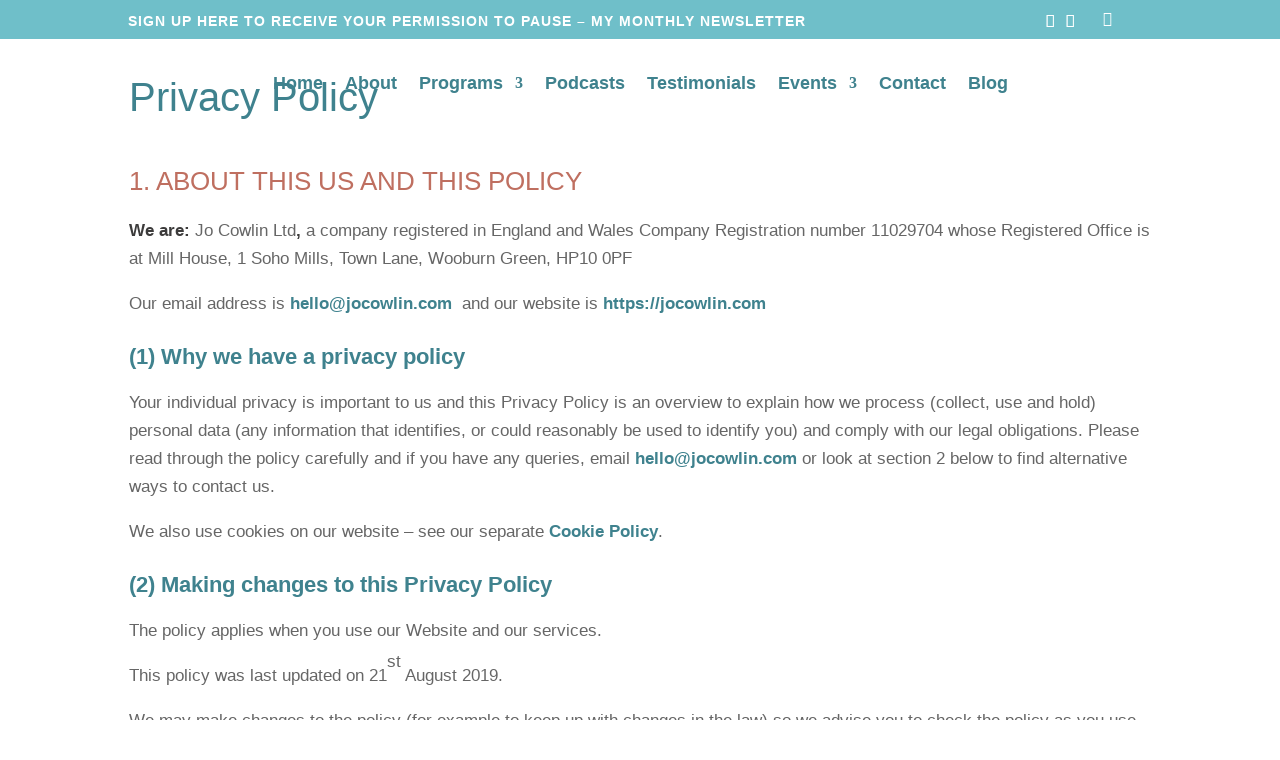

--- FILE ---
content_type: text/html; charset=UTF-8
request_url: https://jocowlin.com/privacy-policy/
body_size: 26851
content:
<!DOCTYPE html><html lang="en-GB"><head><script data-no-optimize="1">var litespeed_docref=sessionStorage.getItem("litespeed_docref");litespeed_docref&&(Object.defineProperty(document,"referrer",{get:function(){return litespeed_docref}}),sessionStorage.removeItem("litespeed_docref"));</script> <meta charset="UTF-8" /><meta http-equiv="X-UA-Compatible" content="IE=edge"><link rel="pingback" href="" /><meta name='robots' content='index, follow, max-image-preview:large, max-snippet:-1, max-video-preview:-1' /><title>Privacy Policy - Jo Cowlin</title><link rel="canonical" href="https://jocowlin.com/privacy-policy/" /><meta property="og:locale" content="en_GB" /><meta property="og:type" content="article" /><meta property="og:title" content="Privacy Policy - Jo Cowlin" /><meta property="og:url" content="https://jocowlin.com/privacy-policy/" /><meta property="og:site_name" content="Jo Cowlin" /><meta property="article:modified_time" content="2024-10-29T19:24:46+00:00" /><meta name="twitter:card" content="summary_large_image" /><meta name="twitter:label1" content="Estimated reading time" /><meta name="twitter:data1" content="14 minutes" /> <script type="application/ld+json" class="yoast-schema-graph">{"@context":"https://schema.org","@graph":[{"@type":"WebPage","@id":"https://jocowlin.com/privacy-policy/","url":"https://jocowlin.com/privacy-policy/","name":"Privacy Policy - Jo Cowlin","isPartOf":{"@id":"https://jocowlin.com/#website"},"datePublished":"2017-11-29T03:19:56+00:00","dateModified":"2024-10-29T19:24:46+00:00","breadcrumb":{"@id":"https://jocowlin.com/privacy-policy/#breadcrumb"},"inLanguage":"en-GB","potentialAction":[{"@type":"ReadAction","target":["https://jocowlin.com/privacy-policy/"]}]},{"@type":"BreadcrumbList","@id":"https://jocowlin.com/privacy-policy/#breadcrumb","itemListElement":[{"@type":"ListItem","position":1,"name":"Home","item":"https://jocowlin.com/"},{"@type":"ListItem","position":2,"name":"Privacy Policy"}]},{"@type":"WebSite","@id":"https://jocowlin.com/#website","url":"https://jocowlin.com/","name":"Jo Cowlin","description":"","potentialAction":[{"@type":"SearchAction","target":{"@type":"EntryPoint","urlTemplate":"https://jocowlin.com/?s={search_term_string}"},"query-input":{"@type":"PropertyValueSpecification","valueRequired":true,"valueName":"search_term_string"}}],"inLanguage":"en-GB"}]}</script> <link rel='dns-prefetch' href='//fonts.googleapis.com' /><link rel="alternate" type="application/rss+xml" title="Jo Cowlin &raquo; Feed" href="https://jocowlin.com/feed/" /><link rel="alternate" type="application/rss+xml" title="Jo Cowlin &raquo; Comments Feed" href="https://jocowlin.com/comments/feed/" /><link rel="alternate" title="oEmbed (JSON)" type="application/json+oembed" href="https://jocowlin.com/wp-json/oembed/1.0/embed?url=https%3A%2F%2Fjocowlin.com%2Fprivacy-policy%2F" /><link rel="alternate" title="oEmbed (XML)" type="text/xml+oembed" href="https://jocowlin.com/wp-json/oembed/1.0/embed?url=https%3A%2F%2Fjocowlin.com%2Fprivacy-policy%2F&#038;format=xml" /><meta content="The Mighty Fox v.1" name="generator"/><style id="litespeed-ccss">.pt-cv-overlaygrid.overlay2.layout1 .pt-cv-content-item:first-child{grid-area:1/1/3!important}.pt-cv-overlaygrid.overlay2.layout2 .pt-cv-content-item:first-child{grid-area:1/1/4!important}.pt-cv-overlaygrid.overlay2.layout3 .pt-cv-content-item:first-child{grid-area:1/1/5!important}:root{--wp--preset--aspect-ratio--square:1;--wp--preset--aspect-ratio--4-3:4/3;--wp--preset--aspect-ratio--3-4:3/4;--wp--preset--aspect-ratio--3-2:3/2;--wp--preset--aspect-ratio--2-3:2/3;--wp--preset--aspect-ratio--16-9:16/9;--wp--preset--aspect-ratio--9-16:9/16;--wp--preset--color--black:#000000;--wp--preset--color--cyan-bluish-gray:#abb8c3;--wp--preset--color--white:#ffffff;--wp--preset--color--pale-pink:#f78da7;--wp--preset--color--vivid-red:#cf2e2e;--wp--preset--color--luminous-vivid-orange:#ff6900;--wp--preset--color--luminous-vivid-amber:#fcb900;--wp--preset--color--light-green-cyan:#7bdcb5;--wp--preset--color--vivid-green-cyan:#00d084;--wp--preset--color--pale-cyan-blue:#8ed1fc;--wp--preset--color--vivid-cyan-blue:#0693e3;--wp--preset--color--vivid-purple:#9b51e0;--wp--preset--gradient--vivid-cyan-blue-to-vivid-purple:linear-gradient(135deg,rgba(6,147,227,1) 0%,rgb(155,81,224) 100%);--wp--preset--gradient--light-green-cyan-to-vivid-green-cyan:linear-gradient(135deg,rgb(122,220,180) 0%,rgb(0,208,130) 100%);--wp--preset--gradient--luminous-vivid-amber-to-luminous-vivid-orange:linear-gradient(135deg,rgba(252,185,0,1) 0%,rgba(255,105,0,1) 100%);--wp--preset--gradient--luminous-vivid-orange-to-vivid-red:linear-gradient(135deg,rgba(255,105,0,1) 0%,rgb(207,46,46) 100%);--wp--preset--gradient--very-light-gray-to-cyan-bluish-gray:linear-gradient(135deg,rgb(238,238,238) 0%,rgb(169,184,195) 100%);--wp--preset--gradient--cool-to-warm-spectrum:linear-gradient(135deg,rgb(74,234,220) 0%,rgb(151,120,209) 20%,rgb(207,42,186) 40%,rgb(238,44,130) 60%,rgb(251,105,98) 80%,rgb(254,248,76) 100%);--wp--preset--gradient--blush-light-purple:linear-gradient(135deg,rgb(255,206,236) 0%,rgb(152,150,240) 100%);--wp--preset--gradient--blush-bordeaux:linear-gradient(135deg,rgb(254,205,165) 0%,rgb(254,45,45) 50%,rgb(107,0,62) 100%);--wp--preset--gradient--luminous-dusk:linear-gradient(135deg,rgb(255,203,112) 0%,rgb(199,81,192) 50%,rgb(65,88,208) 100%);--wp--preset--gradient--pale-ocean:linear-gradient(135deg,rgb(255,245,203) 0%,rgb(182,227,212) 50%,rgb(51,167,181) 100%);--wp--preset--gradient--electric-grass:linear-gradient(135deg,rgb(202,248,128) 0%,rgb(113,206,126) 100%);--wp--preset--gradient--midnight:linear-gradient(135deg,rgb(2,3,129) 0%,rgb(40,116,252) 100%);--wp--preset--font-size--small:13px;--wp--preset--font-size--medium:20px;--wp--preset--font-size--large:36px;--wp--preset--font-size--x-large:42px;--wp--preset--spacing--20:0.44rem;--wp--preset--spacing--30:0.67rem;--wp--preset--spacing--40:1rem;--wp--preset--spacing--50:1.5rem;--wp--preset--spacing--60:2.25rem;--wp--preset--spacing--70:3.38rem;--wp--preset--spacing--80:5.06rem;--wp--preset--shadow--natural:6px 6px 9px rgba(0, 0, 0, 0.2);--wp--preset--shadow--deep:12px 12px 50px rgba(0, 0, 0, 0.4);--wp--preset--shadow--sharp:6px 6px 0px rgba(0, 0, 0, 0.2);--wp--preset--shadow--outlined:6px 6px 0px -3px rgba(255, 255, 255, 1), 6px 6px rgba(0, 0, 0, 1);--wp--preset--shadow--crisp:6px 6px 0px rgba(0, 0, 0, 1)}:root{--wp--style--global--content-size:823px;--wp--style--global--wide-size:1080px}:where(body){margin:0}body{padding-top:0;padding-right:0;padding-bottom:0;padding-left:0}.et_monarch .et_social_pinterest_window h3{font-family:"Open Sans",helvetica,arial,sans-serif;line-height:1em;text-transform:none;font-weight:400;margin:0;padding:0;border:0;outline:0;font-size:100%;vertical-align:baseline;background-image:none;-webkit-box-sizing:content-box;-moz-box-sizing:content-box;box-sizing:content-box;-webkit-transform:translate3d(0,0,0);transform:translate3d(0,0,0);-moz-transform:translate3d(0,0,0);-o-transform:translate3d(0,0,0);-webkit-font-smoothing:antialiased;-moz-osx-font-smoothing:grayscale}.et_monarch .et_social_pinterest_window h3{font-family:"Open Sans",helvetica,arial,sans-serif;font-size:26px;line-height:1.1em;color:#333;font-weight:400;letter-spacing:.5px;-webkit-font-smoothing:antialiased;-moz-osx-font-smoothing:grayscale}.et_monarch .et_social_close:after{font-family:"etmonarch";speak:none;font-style:normal;font-weight:400;font-variant:normal;text-transform:none;font-size:16px}.et_monarch span.et_social_close{position:absolute;right:10px;top:0;line-height:40px}.et_monarch span.et_social_close:after{content:"";color:#ccc}.et_monarch .et_social_pin_images_outer{display:none;z-index:9999999999;position:absolute}.et_monarch .et_social_pin_images_outer:after{content:"";background-color:rgb(0 0 0/.6);top:0;left:0;width:100%;height:100%;position:fixed;z-index:999999}.et_monarch .et_social_pinterest_window{background:#fff;position:fixed;top:20%;left:50%;padding:20px;width:500px;height:400px;z-index:9999999;margin-left:-250px;-webkit-border-radius:7px;-moz-border-radius:7px;border-radius:7px}.et_monarch .et_social_pin_images{overflow:auto;max-height:370px;z-index:999;position:relative}@media only screen and (max-width:767px){.et_monarch .et_social_pinterest_window{height:80%;width:80%;top:10px;margin-left:0;z-index:99999999;left:6%}.et_monarch .et_social_pin_images{max-height:90%}}a,body,div,form,h1,h2,h3,html,img,label,li,p,span,strong,sup,ul{margin:0;padding:0;border:0;outline:0;font-size:100%;-ms-text-size-adjust:100%;-webkit-text-size-adjust:100%;vertical-align:baseline;background:#fff0}body{line-height:1}ul{list-style:none}:focus{outline:0}article,header,nav{display:block}body{font-family:Open Sans,Arial,sans-serif;font-size:14px;color:#666;background-color:#fff;line-height:1.7em;font-weight:500;-webkit-font-smoothing:antialiased;-moz-osx-font-smoothing:grayscale}body.et_cover_background{background-size:cover!important;background-position:top!important;background-repeat:no-repeat!important;background-attachment:fixed}a{color:#2ea3f2}a{text-decoration:none}p{padding-bottom:1em}p:not(.has-background):last-of-type{padding-bottom:0}strong{font-weight:700}sup{height:0;line-height:1;position:relative;vertical-align:baseline}sup{bottom:.8em}h1,h2,h3{color:#333;padding-bottom:10px;line-height:1em;font-weight:500}h1{font-size:30px}h2{font-size:26px}h3{font-size:22px}input{-webkit-appearance:none}input[type=text]{background-color:#fff;border:1px solid #bbb;padding:2px;color:#4e4e4e}input[type=text]{margin:0}input{font-family:inherit}img{max-width:100%;height:auto}#main-content{background-color:#fff}.container{width:80%;max-width:1080px;margin:auto;position:relative}.et_button_custom_icon .et_pb_button:after{line-height:1.7em}.page.et_pb_pagebuilder_layout #main-content{background-color:#fff0}@media (max-width:980px){#page-container{padding-top:80px}}.et-social-facebook a.icon:before{content:""}.et-social-instagram a.icon:before{content:""}*{-webkit-box-sizing:border-box;box-sizing:border-box}.et-social-icon a:before,.et_pb_button:after,.et_pb_newsletter_button:after,.mobile_menu_bar:before{font-family:ETmodules!important;speak:none;font-style:normal;font-weight:400;-webkit-font-feature-settings:normal;font-feature-settings:normal;font-variant:normal;text-transform:none;line-height:1;-webkit-font-smoothing:antialiased;-moz-osx-font-smoothing:grayscale;text-shadow:0 0;direction:ltr}.et-pb-icon{content:attr(data-icon)}.et-pb-icon{font-family:ETmodules;speak:none;font-weight:400;-webkit-font-feature-settings:normal;font-feature-settings:normal;font-variant:normal;text-transform:none;line-height:1;-webkit-font-smoothing:antialiased;font-size:96px;font-style:normal;display:inline-block;-webkit-box-sizing:border-box;box-sizing:border-box;direction:ltr}.et_pb_button{font-size:20px;font-weight:500;padding:.3em 1em;line-height:1.7em!important;background-color:#fff0;background-size:cover;background-position:50%;background-repeat:no-repeat;border:2px solid;border-radius:3px}.et_pb_button{position:relative}.et_pb_button:after,.et_pb_button:before{font-size:32px;line-height:1em;content:"5";opacity:0;position:absolute;margin-left:-1em;text-transform:none;-webkit-font-feature-settings:"kern"off;font-feature-settings:"kern"off;font-variant:none;font-style:normal;font-weight:400;text-shadow:none}.et_pb_button:before{display:none}.et_pb_column_1_3 h2{font-size:23px}.et_pb_bg_layout_dark,.et_pb_bg_layout_dark h2{color:#fff!important}.et_pb_module.et_pb_text_align_left{text-align:left}.clearfix:after{visibility:hidden;display:block;font-size:0;content:" ";clear:both;height:0}.et_builder_inner_content{position:relative;z-index:1}.et_pb_css_mix_blend_mode_passthrough{mix-blend-mode:unset!important}.et_pb_module{position:relative;background-size:cover;background-position:50%;background-repeat:no-repeat}.et_pb_with_border{position:relative;border:0 solid #333}.et_multi_view_hidden{display:none!important}.et_pb_module{-webkit-animation-timing-function:linear;animation-timing-function:linear;-webkit-animation-duration:.2s;animation-duration:.2s}@media (min-width:981px){.et_pb_section div.et_pb_row .et_pb_column .et_pb_module:last-child{margin-bottom:0}}@media (max-width:980px){.et_pb_column .et_pb_module{margin-bottom:30px}.et_pb_row .et_pb_column .et_pb_module:last-child{margin-bottom:0}}@media (min-width:981px){.et_pb_gutters3 .et_pb_column{margin-right:5.5%}.et_pb_gutters3 .et_pb_column_4_4{width:100%}.et_pb_gutters3 .et_pb_column_4_4 .et_pb_module{margin-bottom:2.75%}.et_pb_gutters3 .et_pb_column_2_3{width:64.833%}.et_pb_gutters3 .et_pb_column_2_3 .et_pb_module{margin-bottom:4.242%}.et_pb_gutters3 .et_pb_column_1_3{width:29.6667%}.et_pb_gutters3 .et_pb_column_1_3 .et_pb_module{margin-bottom:9.27%}}#et-secondary-menu li,#top-menu li{word-wrap:break-word}.nav li ul{border-color:#2EA3F2}.mobile_menu_bar:before,.mobile_menu_bar:after{color:#2EA3F2}.container{text-align:left;position:relative}.et_fixed_nav.et_show_nav #page-container{padding-top:80px}.et_fixed_nav.et_show_nav.et_secondary_nav_enabled #page-container{padding-top:111px}.et_fixed_nav #main-header{position:fixed}#logo{width:auto;margin-bottom:0;max-height:54%;display:inline-block;float:none;vertical-align:middle;-webkit-transform:translate3d(0,0,0)}span.logo_helper{display:inline-block;height:100%;vertical-align:middle;width:0}#top-menu-nav,#top-menu{line-height:0}#et-top-navigation{font-weight:600}nav#top-menu-nav,#top-menu{float:left}#top-menu li{display:inline-block;font-size:14px;padding-right:22px}#top-menu>li:last-child{padding-right:0}#top-menu a{color:rgb(0 0 0/.6);text-decoration:none;display:block;position:relative}.container.et_menu_container{z-index:99}#et-top-navigation{float:right}#top-menu li li{padding:0 20px;margin:0}#top-menu li li a{padding:6px 20px;width:200px}#top-menu .menu-item-has-children>a:first-child:after{font-family:"ETmodules";content:"3";font-size:16px;position:absolute;right:0;top:0;font-weight:800}#top-menu .menu-item-has-children>a:first-child{padding-right:20px}#et_mobile_nav_menu{float:right;display:none}.mobile_menu_bar{position:relative;display:block;line-height:0}.mobile_menu_bar:before{content:"a";font-size:32px;left:0;position:relative;top:0}.mobile_nav .select_page{display:none}body.et_fixed_nav.et_secondary_nav_enabled #main-header{top:30px}@media all and (max-width:980px){.et_fixed_nav.et_show_nav.et_secondary_nav_enabled #page-container,.et_fixed_nav.et_show_nav #page-container{padding-top:80px}#top-menu{display:none}#et-top-navigation{margin-right:0}.et_fixed_nav #main-header{position:absolute}#et_mobile_nav_menu{display:block}}@media all and (max-width:767px){#et-top-navigation{margin-right:0}}@media all and (max-width:479px){#et-top-navigation{margin-right:0}}#main-header{line-height:23px;font-weight:500;top:0;background-color:#fff;width:100%;-webkit-box-shadow:0 1px 0 rgb(0 0 0/.1);box-shadow:0 1px 0 rgb(0 0 0/.1);position:relative;z-index:99999}.nav li li{padding:0 20px;margin:0}.nav li{position:relative;line-height:1em}.nav li li{position:relative;line-height:2em}.nav li ul{position:absolute;padding:20px 0;z-index:9999;width:240px;background:#fff;visibility:hidden;opacity:0;border-top:3px solid #2ea3f2;box-shadow:0 2px 5px rgb(0 0 0/.1);-moz-box-shadow:0 2px 5px rgb(0 0 0/.1);-webkit-box-shadow:0 2px 5px rgb(0 0 0/.1);-webkit-transform:translateZ(0);text-align:left}.nav li li a{font-size:14px}.et_mobile_nav_menu{float:right;display:none}.mobile_menu_bar{position:relative;display:block;line-height:0}.mobile_menu_bar:before{content:"a";font-size:32px;position:relative;left:0;top:0}.et_pb_module .mobile_menu_bar:before{top:2px}.mobile_nav .select_page{display:none}.et_transparent_nav #page-container{padding-top:0!important}@media all and (min-width:981px){.et_transparent_nav.et_fixed_nav.et_show_nav.et_secondary_nav_enabled #page-container,.et_transparent_nav.et_fixed_nav.et_show_nav.et_secondary_nav_enabled #page-container{padding-top:0}}#et-secondary-menu li{word-wrap:break-word}#top-header{background-color:#2EA3F2}#top-header{font-size:12px;line-height:13px;z-index:100000;color:#fff}#top-header a,#top-header a{color:#fff}#top-header .container{padding-top:.75em;font-weight:600}#top-header,#top-header .container,#top-header .et-social-icon a{line-height:1em}.et_fixed_nav #top-header{top:0;left:0;right:0;position:fixed}#top-header .et-social-icons{float:none;display:inline-block}#et-secondary-menu .et-social-icons{margin-right:20px}#top-header .et-social-icons li{margin-left:12px;margin-top:-2px}#top-header .et-social-icon a{font-size:14px}#et-secondary-menu{float:right}#et-secondary-menu>ul>li a{padding-bottom:.75em;display:block}#et-secondary-nav,#et-secondary-nav li{display:inline-block}#et-secondary-nav li{margin-right:15px}#et-secondary-nav>li:last-child{margin-right:0}#et-secondary-nav li{position:relative;text-align:right}@media all and (max-width:980px){.et_fixed_nav #top-header{position:absolute}#top-header .container{padding-top:0}#et-secondary-nav,#et-secondary-menu{display:none!important}#top-header .et-social-icons{margin-bottom:0}}@media all and (max-width:767px){#et-secondary-menu{text-align:center;display:block;float:none}}.et_header_style_split #et-top-navigation{padding-top:33px}.et_header_style_split #et-top-navigation nav>ul>li>a{padding-bottom:33px}.et_header_style_split #et-top-navigation nav>ul>li>a{z-index:3}.et_header_style_split #main-header .logo_container{position:initial}.et_header_style_split #top-menu-nav{display:inline-block}.et_header_style_split #et-top-navigation .mobile_menu_bar{padding-bottom:24px}.et_header_style_split #et-top-navigation{float:none;text-align:center;display:inline-block;position:relative;vertical-align:middle;width:100%;line-height:1}.et_header_style_split #main-header .container,.et_header_style_split #main-header .logo_container{text-align:center;z-index:2}.et_header_style_split span.logo_helper{display:none}.et_header_style_split nav#top-menu-nav,.et_header_style_split #top-menu{float:none}@media all and (min-width:981px){.et_header_style_split #logo{display:none}}@media all and (max-width:980px){.et_header_style_split #main-header{padding:20px 0}.et_header_style_split #et-top-navigation{display:block;padding-top:0}.et_header_style_split header#main-header .logo_container{height:auto;max-height:100px;padding:0}.et_header_style_split #logo{max-height:60px}.et_header_style_split #logo{max-width:50%}.et_header_style_split .et_menu_container .mobile_menu_bar{opacity:1}.et_header_style_split .mobile_nav .select_page{display:inline-block;color:#666;font-size:14px}.et_header_style_split #et_mobile_nav_menu{float:none;position:relative;margin-top:20px;display:block}.et_header_style_split nav#top-menu-nav{display:none}.et_header_style_split #main-header .mobile_nav{display:block;text-align:left;background-color:rgb(0 0 0/.05);border-radius:5px;padding:9px 10px}.et_header_style_split .et_menu_container .mobile_menu_bar{position:absolute;right:5px;top:2px}}.et-social-icons{float:right}.et-social-icons li{display:inline-block;margin-left:20px}.et-social-icon a{display:inline-block;font-size:24px;position:relative;text-align:center;color:#666;text-decoration:none}.et-social-icon span{display:none}@media all and (max-width:980px){.et-social-icons{float:none;text-align:center}}@media all and (max-width:980px){.et-social-icons{margin:0 0 5px}}.et_pb_scroll_top.et-pb-icon{text-align:center;background:rgb(0 0 0/.4);text-decoration:none;position:fixed;z-index:99999;bottom:125px;right:0;-webkit-border-top-left-radius:5px;-webkit-border-bottom-left-radius:5px;-moz-border-radius-topleft:5px;-moz-border-radius-bottomleft:5px;border-top-left-radius:5px;border-bottom-left-radius:5px;display:none;font-size:30px;padding:5px;color:#fff}.et_pb_scroll_top:before{content:"2"}.et_pb_section{position:relative;background-color:#fff;background-position:50%;background-size:100%;background-size:cover}@media (min-width:981px){.et_pb_section{padding:4%0}}@media (max-width:980px){.et_pb_section{padding:50px 0}}.et_pb_row{width:80%;max-width:1080px;margin:auto;position:relative}.et_pb_row:after{content:"";display:block;clear:both;visibility:hidden;line-height:0;height:0;width:0}.et_pb_column{float:left;background-size:cover;background-position:50%;position:relative;z-index:2;min-height:1px}.et_pb_row .et_pb_column.et-last-child,.et_pb_row .et_pb_column:last-child{margin-right:0!important}.et_pb_column,.et_pb_row{background-size:cover;background-position:50%;background-repeat:no-repeat}@media (min-width:981px){.et_pb_row{padding:2%0}.et_pb_row .et_pb_column.et-last-child,.et_pb_row .et_pb_column:last-child{margin-right:0!important}.et_pb_row.et_pb_equal_columns{display:-webkit-box;display:-ms-flexbox;display:flex}.et_pb_row.et_pb_equal_columns>.et_pb_column{-webkit-box-ordinal-group:2;-ms-flex-order:1;order:1}}@media (max-width:980px){.et_pb_row{max-width:1080px}.et_pb_row{padding:30px 0}.et_pb_column{width:100%;margin-bottom:30px}.et_pb_row .et_pb_column.et-last-child,.et_pb_row .et_pb_column:last-child{margin-bottom:0}}@media (max-width:479px){.et_pb_column{width:100%!important}}.et_pb_text{word-wrap:break-word}.et_pb_text>:last-child{padding-bottom:0}.et_pb_text_inner{position:relative}.et_pb_newsletter.et_pb_subscribe{display:-webkit-box;display:-ms-flexbox;display:flex;-webkit-box-pack:justify;-ms-flex-pack:justify;justify-content:space-between;-webkit-box-align:center;-ms-flex-align:center;align-items:center;-webkit-box-orient:vertical;-webkit-box-direction:normal;-ms-flex-direction:column;flex-direction:column}.et_pb_newsletter.et_pb_subscribe .et_pb_newsletter_description{-ms-flex-item-align:start;align-self:start}.et_pb_newsletter.et_pb_subscribe .et_pb_newsletter_description,.et_pb_newsletter.et_pb_subscribe .et_pb_newsletter_form{width:100%}.et_subscribe_loader{display:none;background:url(//jocowlin.com/wp-content/themes/Divi/includes/builder/styles/images/subscribe-loader.gif);width:16px;height:16px;position:absolute;left:50%;top:16px;margin-left:-8px}.et_pb_newsletter .et_pb_newsletter_description,.et_pb_newsletter .et_pb_newsletter_form{position:relative}.et_pb_with_border .et_pb_newsletter_form input{border:0 solid #333}.et_pb_newsletter_description{word-wrap:break-word}.et_pb_newsletter{padding:25px}.et_pb_newsletter_description p:last-of-type{padding-bottom:0}.et_pb_newsletter_form p.et_pb_newsletter_field{padding-bottom:1em;margin-bottom:0}.et_pb_newsletter_form .input,.et_pb_newsletter_form input[type=text],.et_pb_newsletter_form p.et_pb_newsletter_field input[type=text]{-webkit-appearance:none;padding:14px 4%!important;font-size:16px;color:#666;background-color:#fff;width:100%;font-weight:400;border-width:0;border-radius:3px}.et_pb_newsletter_result{display:none}.et_pb_newsletter_success{text-align:center}.et_pb_newsletter_button{display:block;color:inherit;width:100%;text-align:center;-webkit-box-sizing:border-box;box-sizing:border-box}.et_pb_newsletter_button_text{word-break:break-word}.et_pb_newsletter_fields{width:100%}.et_pb_newsletter .et_pb_newsletter_fields{display:-webkit-box;display:-ms-flexbox;display:flex;-ms-flex-wrap:wrap;flex-wrap:wrap;-webkit-box-pack:justify;-ms-flex-pack:justify;justify-content:space-between}.et_pb_newsletter .et_pb_newsletter_fields>*{-ms-flex-preferred-size:100%;flex-basis:100%}.et_pb_newsletter .et_pb_contact_field_last+.et_pb_newsletter_field{padding-left:0}.et_pb_newsletter.et_pb_subscribe.et_pb_newsletter_layout_top_bottom .et_pb_newsletter_form{padding-top:25px}@media (max-width:980px){.et_pb_newsletter.et_pb_subscribe.et_pb_newsletter_layout_top_bottom .et_pb_newsletter_form{padding-top:25px}.et_pb_newsletter .et_pb_contact_field_last_tablet+.et_pb_newsletter_field{padding-left:0}.et_pb_newsletter .et_pb_newsletter_form .et_pb_contact_field_last_tablet{-ms-flex-preferred-size:100%;flex-basis:100%}}@media (max-width:767px){.et_pb_newsletter.et_pb_subscribe.et_pb_newsletter_layout_top_bottom .et_pb_newsletter_form{padding-top:25px}.et_pb_newsletter .et_pb_contact_field_last_phone+.et_pb_newsletter_field{padding-left:0}.et_pb_newsletter .et_pb_newsletter_form .et_pb_contact_field_last_phone{-ms-flex-preferred-size:100%;flex-basis:100%}}.et_pb_contact_form_label{display:none}.et_pb_menu__wrap .mobile_menu_bar{-webkit-transform:translateY(3%);transform:translateY(3%)}.et_pb_menu__wrap .mobile_menu_bar:before{top:0}@media (max-width:980px){.et_mobile_nav_menu{display:block;margin-top:-1px}}@media (max-width:980px){.et_pb_fullwidth_menu .et_mobile_nav_menu{float:none;margin:0 6px;display:-webkit-box;display:-ms-flexbox;display:flex;-webkit-box-align:center;-ms-flex-align:center;align-items:center}}@media (min-width:981px){.et_pb_gutters1 .et_pb_column,.et_pb_gutters1.et_pb_row .et_pb_column{margin-right:0}.et_pb_gutters1 .et_pb_column_4_4,.et_pb_gutters1.et_pb_row .et_pb_column_4_4{width:100%}.et_pb_gutters1 .et_pb_column_4_4 .et_pb_module,.et_pb_gutters1.et_pb_row .et_pb_column_4_4 .et_pb_module{margin-bottom:0}.et_pb_gutters1 .et_pb_column_2_3,.et_pb_gutters1.et_pb_row .et_pb_column_2_3{width:66.667%}.et_pb_gutters1 .et_pb_column_2_3 .et_pb_module,.et_pb_gutters1.et_pb_row .et_pb_column_2_3 .et_pb_module{margin-bottom:0}.et_pb_gutters1 .et_pb_column_1_3,.et_pb_gutters1.et_pb_row .et_pb_column_1_3{width:33.3333%}.et_pb_gutters1 .et_pb_column_1_3 .et_pb_module,.et_pb_gutters1.et_pb_row .et_pb_column_1_3 .et_pb_module{margin-bottom:0}}@media (max-width:980px){.et_pb_gutters1 .et_pb_column,.et_pb_gutters1 .et_pb_column .et_pb_module,.et_pb_gutters1.et_pb_row .et_pb_column,.et_pb_gutters1.et_pb_row .et_pb_column .et_pb_module{margin-bottom:0}}@media (max-width:767px){.et_pb_gutters1 .et_pb_column,.et_pb_gutters1 .et_pb_column .et_pb_module,.et_pb_gutters1.et_pb_row .et_pb_column,.et_pb_gutters1.et_pb_row .et_pb_column .et_pb_module{margin-bottom:0}}@media (max-width:479px){.et_pb_gutters1 .et_pb_column,.et_pb_gutters1.et_pb_row .et_pb_column{margin:0!important}.et_pb_gutters1 .et_pb_column .et_pb_module,.et_pb_gutters1.et_pb_row .et_pb_column .et_pb_module{margin-bottom:0}}.et_pb_image{margin-left:auto;margin-right:auto;line-height:0}.et_pb_image{display:block}.et_pb_image .et_pb_image_wrap{display:inline-block;position:relative;max-width:100%}.et_pb_image img{position:relative}.fa{display:inline-block;font:normal normal normal 14px/1 FontAwesome;font-size:inherit;text-rendering:auto;-webkit-font-smoothing:antialiased;-moz-osx-font-smoothing:grayscale}.fa-envelope:before{content:""}body{font-size:17px}h1,h2,h3{color:#3f828e}.mobile_menu_bar:before,.mobile_menu_bar:after{color:#6fbfc9}.nav li ul{border-color:#6fbfc9}a{color:#3f828e}#main-header,#main-header .nav li ul{background-color:#fff0}#main-header .nav li ul{background-color:rgb(255 255 255/.8)}.et_secondary_nav_enabled #page-container #top-header{background-color:#6fbfc9!important}.et_header_style_split .mobile_nav .select_page,#top-menu a{color:#3f828e}#top-menu li a{font-size:18px}#main-header{box-shadow:none}body .et_pb_button{border-width:1px!important;border-radius:0;letter-spacing:1px}body .et_pb_button:after{content:"9";font-size:20px}@media only screen and (min-width:981px){.et_header_style_split #et-top-navigation{padding:45px 0 0 0}.et_header_style_split #et-top-navigation nav>ul>li>a{padding-bottom:45px}}@media only screen and (min-width:1350px){.et_pb_row{padding:27px 0}.et_pb_section{padding:54px 0}}@media only screen and (max-width:980px){#main-header,#main-header .nav li ul{background-color:rgb(255 255 255/.89)}}h1,h2,h3{font-family:"Josefin Sans",Helvetica,Arial,Lucida,sans-serif}body,input{font-family:"Josefin Sans",Helvetica,Arial,Lucida,sans-serif}.et_pb_button{font-family:"Josefin Sans",Helvetica,Arial,Lucida,sans-serif}#main-header,#et-top-navigation{font-family:"Josefin Sans",Helvetica,Arial,Lucida,sans-serif}.et_pb_fullwidth_menu_0_tb_footer .mobile_nav .mobile_menu_bar:before{color:#6fbfc9}strong{color:#3c3b3b}.et_pb_row_3{width:79.9%}.et_pb_text_3 h1{font-size:40px}.et_pb_text_4 h2{color:#bf6f60!important;line-height:2em}.et_pb_text_4 h3{font-weight:700;line-height:2em}.entry-content a{font-weight:700}body{font-weight:400}#top-header .et-social-icons{float:right}#et-secondary-menu{float:none}#et-secondary-nav,#et-secondary-nav li{position:relative;text-transform:uppercase;letter-spacing:1px;font-size:14px}#et-secondary-menu>ul>li a{padding-top:.45em}.et_fixed_nav #top-header{position:absolute!important}.fa.custom-head-email{padding:5px 0 0 5px;font-size:15px}.et_header_style_split .mobile_nav .select_page{display:none}.et_header_style_split #main-header .mobile_nav{background-color:#fff0}@media (max-width:980px){.et_header_style_split #main-header{padding:40px 0 0}.mobile_menu_bar:before{position:relative;top:-60px}}.fa{font-size:20px;padding:5px 20px;color:#fff}.et_pb_newsletter_form{padding-left:0px!important}.et_pb_section_1{display:block!important}.divioverlay .overlay-close{color:#6fbfc9!important}.et_pb_row_2,.et_pb_row_0,.et_pb_row_1{background-color:#6fbfc9}.et_pb_row_0.et_pb_row,.et_pb_row_2.et_pb_row{padding-top:0px!important;padding-right:0px!important;padding-bottom:0px!important;padding-left:0px!important;padding-top:0;padding-right:0;padding-bottom:0;padding-left:0}.et_pb_row_2,.et_pb_row_1,.et_pb_row_0{max-width:1000px}.et_pb_image_0,.et_pb_image_1{text-align:left;margin-left:0}.et_pb_signup_1.et_pb_subscribe .et_pb_newsletter_description h2,.et_pb_signup_0.et_pb_subscribe .et_pb_newsletter_description h2{text-align:left!important}.et_pb_signup_1.et_pb_subscribe .et_pb_newsletter_form .input,.et_pb_signup_0.et_pb_subscribe .et_pb_newsletter_form .input{text-align:left}.et_pb_signup_1.et_pb_subscribe .et_pb_newsletter_form .input:-ms-input-placeholder{text-align:left}.et_pb_signup_1.et_pb_subscribe .et_pb_newsletter_form .input::-moz-placeholder{text-align:left}.et_pb_signup_1.et_pb_subscribe .et_pb_newsletter_form .input::-webkit-input-placeholder{text-align:left}.et_pb_signup_0.et_pb_subscribe .et_pb_newsletter_form .input:-ms-input-placeholder{text-align:left}.et_pb_signup_0.et_pb_subscribe .et_pb_newsletter_form .input::-webkit-input-placeholder{text-align:left}.et_pb_signup_0.et_pb_subscribe .et_pb_newsletter_form .input::-moz-placeholder{text-align:left}.et_pb_signup_0.et_pb_subscribe,.et_pb_signup_1.et_pb_subscribe{background-color:#6fbfc9;border-color:#fff0}.et_pb_signup_1 .et_pb_newsletter_form p input[type="text"],.et_pb_signup_0 .et_pb_newsletter_form p input[type="text"]{border-radius:0 0 0 0;overflow:hidden}.et_pb_text_0{line-height:1.3em;font-size:13px;line-height:1.3em;padding-right:20px!important;padding-bottom:15px!important;padding-left:20px!important}.et_pb_text_0.et_pb_text a,.et_pb_text_2.et_pb_text a{color:#f6f5f0!important}.et_pb_row_1.et_pb_row{padding-top:30px!important;padding-right:30px!important;padding-bottom:30px!important;padding-left:30px!important;padding-top:30px;padding-right:30px;padding-bottom:30px;padding-left:30px}.et_pb_text_2{line-height:1.3em;font-size:13px;line-height:1.3em;background-color:#6fbfc9;padding-right:20px!important;padding-bottom:15px!important;padding-left:20px!important}.et_pb_column_1,.et_pb_column_4{z-index:9!important;position:relative;margin:auto}@media only screen and (max-width:980px){.et_pb_image_0 .et_pb_image_wrap img,.et_pb_image_1 .et_pb_image_wrap img{width:auto}}@media only screen and (max-width:767px){.et_pb_image_0 .et_pb_image_wrap img,.et_pb_image_1 .et_pb_image_wrap img{width:auto}}.ninja-forms-noscript-message{background:#f1f1f1;border:4px dashed #ccc;color:#333;display:block;font-size:20px;margin:20px 0;padding:40px;text-align:center}.nf-loading-spinner{width:40px;height:40px;margin:100px auto;background-color:hsla(0,0%,81.6%,.5);border-radius:100%;animation:nf-scaleout 1s ease-in-out infinite}@keyframes nf-scaleout{0%{transform:scale(0)}to{transform:scale(1);opacity:0}}:root{--animate-duration:1s;--animate-delay:1s;--animate-repeat:1}.animate__animated{-webkit-animation-duration:1s;animation-duration:1s;-webkit-animation-duration:var(--animate-duration);animation-duration:var(--animate-duration);-webkit-animation-fill-mode:both;animation-fill-mode:both}@media (prefers-reduced-motion:reduce),print{.animate__animated{-webkit-animation-duration:1ms!important;animation-duration:1ms!important;-webkit-animation-iteration-count:1!important;animation-iteration-count:1!important}}#sidebar-overlay .overlay-container{position:absolute;z-index:-15;width:100%}.divioverlay-bg{top:0;left:0;width:100%;height:100%;position:fixed;overflow:hidden;background:none;z-index:16777219}.divioverlay{position:fixed;width:100%;height:100%;left:0;top:0;overflow-x:auto;z-index:16777220;outline:none!important;-webkit-backface-visibility:hidden!important;backface-visibility:hidden!important}.divioverlay>.entry-content{z-index:99998;display:inline-block!important;width:100%}.divioverlay{-webkit-overflow-scrolling:touch}.divioverlay .overlay-close{width:auto;height:auto;display:block;position:absolute;right:10px;top:10px;overflow:hidden;border:none;outline:none;z-index:99999;font-size:100px;line-height:60px;min-height:15px;min-width:15px;color:#fff;background-color:#fff0;font-family:inherit;font-weight:300}.divioverlay .overlay-close::after,.divioverlay .overlay-close:after{content:" ";display:block;font-size:70px;height:25px;width:25px;z-index:99;position:relative;visibility:hidden}.hiddenMainContainer{visibility:hidden;z-index:-9999}#sidebar-overlay{position:relative;top:-15px}</style><link rel="preload" data-asynced="1" data-optimized="2" as="style" onload="this.onload=null;this.rel='stylesheet'" href="https://jocowlin.com/wp-content/litespeed/ucss/b2f06a0a9b5e1e4252f551ff3450c6bb.css?ver=944d2" /><script type="litespeed/javascript">!function(a){"use strict";var b=function(b,c,d){function e(a){return h.body?a():void setTimeout(function(){e(a)})}function f(){i.addEventListener&&i.removeEventListener("load",f),i.media=d||"all"}var g,h=a.document,i=h.createElement("link");if(c)g=c;else{var j=(h.body||h.getElementsByTagName("head")[0]).childNodes;g=j[j.length-1]}var k=h.styleSheets;i.rel="stylesheet",i.href=b,i.media="only x",e(function(){g.parentNode.insertBefore(i,c?g:g.nextSibling)});var l=function(a){for(var b=i.href,c=k.length;c--;)if(k[c].href===b)return a();setTimeout(function(){l(a)})};return i.addEventListener&&i.addEventListener("load",f),i.onloadcssdefined=l,l(f),i};"undefined"!=typeof exports?exports.loadCSS=b:a.loadCSS=b}("undefined"!=typeof global?global:this);!function(a){if(a.loadCSS){var b=loadCSS.relpreload={};if(b.support=function(){try{return a.document.createElement("link").relList.supports("preload")}catch(b){return!1}},b.poly=function(){for(var b=a.document.getElementsByTagName("link"),c=0;c<b.length;c++){var d=b[c];"preload"===d.rel&&"style"===d.getAttribute("as")&&(a.loadCSS(d.href,d,d.getAttribute("media")),d.rel=null)}},!b.support()){b.poly();var c=a.setInterval(b.poly,300);a.addEventListener&&a.addEventListener("load",function(){b.poly(),a.clearInterval(c)}),a.attachEvent&&a.attachEvent("onload",function(){a.clearInterval(c)})}}}(this);</script> <link rel='preload' id='divi-dynamic-late-css' href='https://jocowlin.com/wp-content/et-cache/518/et-divi-dynamic-tb-1570-518-late.css?ver=1767889108' as='style' media='all' onload="this.onload=null;this.rel='stylesheet'" /> <script type="litespeed/javascript" data-src="https://jocowlin.com/wp-includes/js/jquery/jquery.min.js?ver=3.7.1" id="jquery-core-js"></script> <link rel="https://api.w.org/" href="https://jocowlin.com/wp-json/" /><link rel="alternate" title="JSON" type="application/json" href="https://jocowlin.com/wp-json/wp/v2/pages/518" /><link rel="EditURI" type="application/rsd+xml" title="RSD" href="https://jocowlin.com/xmlrpc.php?rsd" /><meta name="viewport" content="width=device-width, initial-scale=1.0, maximum-scale=1.0, user-scalable=0" /> <script type="litespeed/javascript" data-src="https://www.googletagmanager.com/gtag/js?id=UA-111318907-1"></script> <script type="litespeed/javascript">window.dataLayer=window.dataLayer||[];function gtag(){dataLayer.push(arguments)}
gtag('js',new Date());gtag('config','UA-111318907-1')</script><link rel="icon" href="https://jocowlin.com/wp-content/uploads/jo-cowlin-favicon-150px.png" sizes="32x32" /><link rel="icon" href="https://jocowlin.com/wp-content/uploads/jo-cowlin-favicon-150px.png" sizes="192x192" /><link rel="apple-touch-icon" href="https://jocowlin.com/wp-content/uploads/jo-cowlin-favicon-150px.png" /><meta name="msapplication-TileImage" content="https://jocowlin.com/wp-content/uploads/jo-cowlin-favicon-150px.png" /><link rel="preload" as="style" id="et-core-unified-tb-1570-deferred-518-cached-inline-styles" href="https://jocowlin.com/wp-content/et-cache/518/et-core-unified-tb-1570-deferred-518.min.css?ver=1767889108" onload="this.onload=null;this.rel='stylesheet';" /></head><body data-rsssl=1 class="wp-singular page-template-default page page-id-518 wp-theme-Divi wp-child-theme-the-mighty-fox-theme et-tb-has-template et-tb-has-footer et_monarch et_button_custom_icon et_pb_button_helper_class et_transparent_nav et_fixed_nav et_show_nav et_secondary_nav_enabled et_primary_nav_dropdown_animation_fade et_secondary_nav_dropdown_animation_fade et_header_style_split et_cover_background et_pb_gutter linux et_pb_gutters3 et_pb_pagebuilder_layout et_smooth_scroll et_no_sidebar et_divi_theme et-db"><style></style><style id="divioverlay-styles"></style><div id="divioverlay-links"></div><div id="sidebar-overlay" class="hiddenMainContainer"><div id="divi-overlay-container-1430" class="overlay-container"><div class="divioverlay-bg animate__animated"></div><div id="overlay-1430" class="divioverlay" style="display:none;"
data-bgcolor="" data-enablebgblur="0" data-preventscroll="0"
data-enableesckey="1"
data-scrolltop="" data-cookie="0" data-enableajax="0" data-contentloaded="0" data-animationin="fadeInDown" data-animationout="fadeOutUp" data-animationspeedin="1" data-animationspeedout="1" data-closeclickingoutside="0">
<a href="javascript:;" class="overlay-close overlay-customclose-btn-1430"><span class="">&times;</span></a><div class="animate__animated entry-content"><div class="et-l"><div class="et_builder_inner_content et_pb_gutters3"><div class="dov_dv_section et_pb_section_0-divioverlays_1430 et_section_regular" data-padding="100px|||" ><div class="et_pb_row et_pb_row_1-divioverlays_1430 et_pb_equal_columns et_pb_gutters1"><div class="et_pb_column et_pb_column_2_3 et_pb_column_2-divioverlays_1430  et_pb_css_mix_blend_mode_passthrough"><div class="et_pb_module et_pb_image et_pb_image_3-divioverlays_1430">
<span class="et_pb_image_wrap "><img data-lazyloaded="1" src="[data-uri]" fetchpriority="high" decoding="async" width="1000" height="783" data-src="https://jocowlin.com/wp-content/uploads/jo-cowlin-signup.jpg" alt="" title="" data-srcset="https://jocowlin.com/wp-content/uploads/jo-cowlin-signup.jpg 1000w, https://jocowlin.com/wp-content/uploads/jo-cowlin-signup-980x767.jpg 980w, https://jocowlin.com/wp-content/uploads/jo-cowlin-signup-480x376.jpg 480w" data-sizes="(min-width: 0px) and (max-width: 480px) 480px, (min-width: 481px) and (max-width: 980px) 980px, (min-width: 981px) 1000px, 100vw" class="wp-image-1435" /></span></div></div><div class="et_pb_column et_pb_column_1_3 et_pb_column_4-divioverlays_1430  et_pb_css_mix_blend_mode_passthrough et-last-child"><div class="et_pb_with_border et_pb_module et_pb_signup_5-divioverlays_1430 et_pb_newsletter_layout_top_bottom et_pb_newsletter et_pb_subscribe clearfix  et_pb_text_align_left et_pb_bg_layout_dark"><div class="et_pb_newsletter_description"><h2 class="et_pb_module_header">Permission to Pause</h2><div><p>Just enter your details below to receive my monthly newsletter packed full of insights, inspiration and details of upcoming events.</p></div></div><div class="et_pb_newsletter_form"><form method="post"><div class="et_pb_newsletter_result et_pb_newsletter_error"></div><div class="et_pb_newsletter_result et_pb_newsletter_success"><h2>Thank you for signing up! Keep your eyes peeled for your new Discovery planner in your inbox.</h2></div><div class="et_pb_newsletter_fields"><p class="et_pb_newsletter_field et_pb_contact_field_last et_pb_contact_field_last_tablet et_pb_contact_field_last_phone">
<label class="et_pb_contact_form_label" for="et_pb_signup_firstname" style="display: none;">Name</label>
<input id="et_pb_signup_firstname" class="input" type="text" placeholder="Name" name="et_pb_signup_firstname"></p><p class="et_pb_newsletter_field et_pb_contact_field_last et_pb_contact_field_last_tablet et_pb_contact_field_last_phone">
<label class="et_pb_contact_form_label" for="et_pb_signup_email" style="display: none;">Email</label>
<input id="et_pb_signup_email" class="input" type="text" placeholder="Email" name="et_pb_signup_email"></p><p class="et_pb_newsletter_button_wrap">
<a class="et_pb_newsletter_button et_pb_button" href="#" data-icon="">
<span class="et_subscribe_loader"></span>
<span class="et_pb_newsletter_button_text">Go!</span>
</a></p></div>
<input type="hidden" value="mailchimp" name="et_pb_signup_provider" />
<input type="hidden" value="1972439fd9" name="et_pb_signup_list_id" />
<input type="hidden" value="Jo Cowlin MailChimp 2020" name="et_pb_signup_account_name" />
<input type="hidden" value="false" name="et_pb_signup_ip_address" /><input type="hidden" value="01eb8097e9fc47cb03ba83fa7af800de" name="et_pb_signup_checksum" /></form></div></div><div class="et_pb_module et_pb_text et_pb_text_6-divioverlays_1430  et_pb_text_align_left et_pb_bg_layout_dark"><div class="et_pb_text_inner"><div class="wrapper"><div class="templateSection templateBody"><div class="sectionFlexColumn"><div class="bodyContainer contentContainer"><div class="mcnTextBlock"><div class="mcnTextBlockInner"><div><div class="mcnTextContent"><div>By agreeing to sign up to this free guide, you also agree to receive marketing emails from Jocowlin.com. You can opt out of these emails at any time. We will not share or sell your personal information. You can unsubscribe at any time.</div><div><a href="https://jocowlin.com/privacy-policy/" target="_blank" rel="noopener noreferrer">Privacy Policy</a></div></div></div></div></div></div></div></div></div></div></div></div></div></div></div></div></div></div></div><div id="divi-overlay-container-1556" class="overlay-container"><div class="divioverlay-bg animate__animated"></div><div id="overlay-1556" class="divioverlay" style="display:none;"
data-bgcolor="" data-enablebgblur="0" data-preventscroll="0"
data-enableesckey="1"
data-scrolltop="" data-cookie="0" data-enableajax="0" data-contentloaded="0" data-animationin="fadeInDown" data-animationout="fadeOutUp" data-animationspeedin="" data-animationspeedout="" data-closeclickingoutside="0">
<a href="javascript:;" class="overlay-close overlay-customclose-btn-1556"><span class="">&times;</span></a><div class="animate__animated entry-content"><div class="et-l"><div class="et_builder_inner_content et_pb_gutters3"><div class="dov_dv_section et_pb_section_7-divioverlays_1556 et_section_regular" ><div class="et_pb_row et_pb_row_8-divioverlays_1556 et_pb_equal_columns et_pb_gutters1"><div class="et_pb_column et_pb_column_4_4 et_pb_column_9-divioverlays_1556  et_pb_css_mix_blend_mode_passthrough et-last-child"><div class="et_pb_module et_pb_text et_pb_text_10-divioverlays_1556  et_pb_text_align_left et_pb_bg_layout_light"><div class="et_pb_text_inner"><p>
<noscript class="ninja-forms-noscript-message">
Notice: JavaScript is required for this content.</noscript><div id="nf-form-2-cont" class="nf-form-cont" aria-live="polite" aria-labelledby="nf-form-title-2" aria-describedby="nf-form-errors-2" role="form"><div class="nf-loading-spinner"></div></div></p></div></div></div></div></div></div></div></div></div></div><div id="divi-overlay-container-2465" class="overlay-container"><div class="divioverlay-bg animate__animated"></div><div id="overlay-2465" class="divioverlay" style="display:none;"
data-bgcolor="" data-enablebgblur="0" data-preventscroll="0"
data-enableesckey="1"
data-scrolltop="" data-cookie="1" data-enableajax="0" data-contentloaded="0" data-animationin="fadeInDown" data-animationout="fadeOutUp" data-animationspeedin="1" data-animationspeedout="1" data-closeclickingoutside="0">
<a href="javascript:;" class="overlay-close overlay-customclose-btn-2465"><span class="">&times;</span></a><div class="animate__animated entry-content"><div class="et-l"><div class="et_builder_inner_content et_pb_gutters3"><div class="dov_dv_section et_pb_section_11-divioverlays_2465 et_section_regular" ><div class="et_pb_row et_pb_row_12-divioverlays_2465 et_pb_equal_columns et_pb_gutters1"><div class="et_pb_column et_pb_column_2_3 et_pb_column_13-divioverlays_2465  et_pb_css_mix_blend_mode_passthrough"><div class="et_pb_module et_pb_image et_pb_image_14-divioverlays_2465">
<span class="et_pb_image_wrap "><img data-lazyloaded="1" src="[data-uri]" decoding="async" width="1000" height="783" data-src="https://jocowlin.com/wp-content/uploads/jo-cowlin-signup.jpg" alt="" title="" data-srcset="https://jocowlin.com/wp-content/uploads/jo-cowlin-signup.jpg 1000w, https://jocowlin.com/wp-content/uploads/jo-cowlin-signup-980x767.jpg 980w, https://jocowlin.com/wp-content/uploads/jo-cowlin-signup-480x376.jpg 480w" data-sizes="(min-width: 0px) and (max-width: 480px) 480px, (min-width: 481px) and (max-width: 980px) 980px, (min-width: 981px) 1000px, 100vw" class="wp-image-1435" /></span></div></div><div class="et_pb_column et_pb_column_1_3 et_pb_column_15-divioverlays_2465  et_pb_css_mix_blend_mode_passthrough et-last-child"><div class="et_pb_with_border et_pb_module et_pb_signup_16-divioverlays_2465 et_pb_newsletter_layout_top_bottom et_pb_newsletter et_pb_subscribe clearfix  et_pb_text_align_left et_pb_bg_layout_dark"><div class="et_pb_newsletter_description"><h2 class="et_pb_module_header">I give you Permission to Pause</h2><div><p class="p1">By signing up to this newsletter you’re also agreeing to receive marketing emails from jocowlin.com. You can opt out at any time. We won’t share or sell your personal information.</p></div></div><div class="et_pb_newsletter_form"><form method="post"><div class="et_pb_newsletter_result et_pb_newsletter_error"></div><div class="et_pb_newsletter_result et_pb_newsletter_success"><h2>Thank you for signing up! Keep your eyes peeled for your new Discovery planner in your inbox.</h2></div><div class="et_pb_newsletter_fields"><p class="et_pb_newsletter_field et_pb_contact_field_last et_pb_contact_field_last_tablet et_pb_contact_field_last_phone">
<label class="et_pb_contact_form_label" for="et_pb_signup_firstname" style="display: none;">Name</label>
<input id="et_pb_signup_firstname" class="input" type="text" placeholder="Name" name="et_pb_signup_firstname"></p><p class="et_pb_newsletter_field et_pb_contact_field_last et_pb_contact_field_last_tablet et_pb_contact_field_last_phone">
<label class="et_pb_contact_form_label" for="et_pb_signup_email" style="display: none;">Email</label>
<input id="et_pb_signup_email" class="input" type="text" placeholder="Email" name="et_pb_signup_email"></p><p class="et_pb_newsletter_button_wrap">
<a class="et_pb_newsletter_button et_pb_button" href="#" data-icon="">
<span class="et_subscribe_loader"></span>
<span class="et_pb_newsletter_button_text">Sign Me Up</span>
</a></p></div>
<input type="hidden" value="mailchimp" name="et_pb_signup_provider" />
<input type="hidden" value="1972439fd9" name="et_pb_signup_list_id" />
<input type="hidden" value="Jo Cowlin MailChimp 2020" name="et_pb_signup_account_name" />
<input type="hidden" value="false" name="et_pb_signup_ip_address" /><input type="hidden" value="4b58785bfbf89c3f8c8cbb15e6c6cd46" name="et_pb_signup_checksum" /></form></div></div><div class="et_pb_module et_pb_text et_pb_text_17-divioverlays_2465  et_pb_text_align_left et_pb_bg_layout_dark"><div class="et_pb_text_inner"><div>By agreeing to sign up to this free guide, you also agree to receive marketing emails from Jocowlin.com. You can opt out of these emails at any time. We will not share or sell your personal information. You can unsubscribe at any time.</div><div><a href="https://jocowlin.com/privacy-policy/" target="_blank" rel="noopener noreferrer">Privacy Policy</a></div></div></div></div></div></div></div></div></div></div></div></div><div id="page-container"><div id="et-boc" class="et-boc"><div id="top-header"><div class="container clearfix"><div id="et-secondary-menu"><ul class="et-social-icons"><li class="et-social-icon et-social-facebook">
<a target="_blank" href="https://www.facebook.com/jocowlinltd" class="icon">
<span>Facebook</span>
</a></li><li class="et-social-icon et-social-instagram">
<a target="_blank" href="https://www.instagram.com/jocowlin" class="icon">
<span>Instagram</span>
</a></li><li class="et-social-icon et-social-linkedin">
<a target="_blank" href="https://uk.linkedin.com/in/jo-cowlin-4b623a12" class="icon">
<span>LinkedIn</span>
</a></li>
<a target="_blank" href="mailto:hello@jocowlin.com" class="icon"><li class="fa fa-envelope et-social-icons custom-head-email" aria-hidden="true"></li></a></ul><ul id="et-secondary-nav" class="menu"><li class="menu-item menu-item-type-custom menu-item-object-custom menu-item-1434"><a rel="unique_overlay_menu_id_1430" href="#open">Sign up here to receive your Permission to Pause – my monthly newsletter</a></li></ul></div></div></div><header id="main-header" data-height-onload="90"><div class="container clearfix et_menu_container"><div class="logo_container">
<span class="logo_helper"></span>
<a href="https://jocowlin.com/">
<img data-lazyloaded="1" src="[data-uri]" data-src="https://jocowlin.com/wp-content/uploads/jo-cowlin-main-logo-400px.png.webp" width="400" height="126" alt="Jo Cowlin" id="logo" data-height-percentage="80" />
</a></div><div id="et-top-navigation" data-height="90" data-fixed-height="70"><nav id="top-menu-nav"><ul id="top-menu" class="nav"><li class="menu-item menu-item-type-post_type menu-item-object-page menu-item-home menu-item-1738"><a href="https://jocowlin.com/">Home</a></li><li class="menu-item menu-item-type-post_type menu-item-object-page menu-item-528"><a href="https://jocowlin.com/about/">About</a></li><li class="menu-item menu-item-type-post_type menu-item-object-page menu-item-has-children menu-item-527"><a href="https://jocowlin.com/programs/">Programs</a><ul class="sub-menu"><li class="menu-item menu-item-type-post_type menu-item-object-page menu-item-2702"><a href="https://jocowlin.com/leadership-development-coaching/">121 Leadership Development Coaching</a></li><li class="menu-item menu-item-type-post_type menu-item-object-page menu-item-2699"><a href="https://jocowlin.com/transformational-leadership-programme/">Transformational Leadership Programme</a></li></ul></li><li class="menu-item menu-item-type-post_type menu-item-object-page menu-item-2846"><a href="https://jocowlin.com/podcasts/">Podcasts</a></li><li class="menu-item menu-item-type-post_type menu-item-object-page menu-item-2152"><a href="https://jocowlin.com/testimonials/">Testimonials</a></li><li class="menu-item menu-item-type-custom menu-item-object-custom menu-item-has-children menu-item-2079"><a href="#">Events</a><ul class="sub-menu"><li class="menu-item menu-item-type-post_type menu-item-object-page menu-item-1744"><a href="https://jocowlin.com/wise-women-rise/">Free Roundtable Events</a></li></ul></li><li class="menu-item menu-item-type-post_type menu-item-object-page menu-item-526"><a href="https://jocowlin.com/contact/">Contact</a></li><li class="menu-item menu-item-type-post_type menu-item-object-page menu-item-667"><a href="https://jocowlin.com/blog/">Blog</a></li></ul></nav><div id="et_mobile_nav_menu"><div class="mobile_nav closed">
<span class="select_page">Select Page</span>
<span class="mobile_menu_bar mobile_menu_bar_toggle"></span></div></div></div></div></header><div id="et-main-area"><div id="main-content"><article id="post-518" class="post-518 page type-page status-publish hentry"><div class="entry-content"><div class="et-l et-l--post"><div class="et_builder_inner_content et_pb_gutters3"><div class="et_pb_section et_pb_section_3 et_section_regular" ><div class="et_pb_row et_pb_row_3"><div class="et_pb_column et_pb_column_4_4 et_pb_column_5  et_pb_css_mix_blend_mode_passthrough et-last-child"><div class="et_pb_module et_pb_text et_pb_text_3  et_pb_text_align_left et_pb_bg_layout_light"><div class="et_pb_text_inner"><h1>Privacy Policy</h1></div></div><div class="et_pb_module et_pb_text et_pb_text_4  et_pb_text_align_left et_pb_bg_layout_light"><div class="et_pb_text_inner"><h2>1. ABOUT THIS US AND THIS POLICY</h2><p><strong>We are: </strong>Jo Cowlin Ltd<strong>, </strong>a company registered in England and Wales Company Registration number 11029704 whose Registered Office is at Mill House, 1 Soho Mills, Town Lane, Wooburn Green, HP10 0PF</p><p>Our email address is <a href="mailto:hello@jocowlin.com">hello@jocowlin.com</a>  and our website is <a href="https://jocowlin.com">https://jocowlin.com</a></p><h3>(1) Why we have a privacy policy</h3><p>Your individual privacy is important to us and this Privacy Policy is an overview to explain how we process (collect, use and hold) personal data (any information that identifies, or could reasonably be used to identify you) and comply with our legal obligations. Please read through the policy carefully and if you have any queries, email <a href="mailto:hello@jocowlin.com">hello@jocowlin.com</a> or look at section 2 below to find alternative ways to contact us.</p><p>We also use cookies on our website &#8211; see our separate <a href="https://jocowlin.com/cookie-policy/">Cookie Policy</a>.</p><h3>(2) Making changes to this Privacy Policy</h3><p>The policy applies when you use our Website and our services.</p><p>This policy was last updated on 21<sup>st</sup> August 2019. </p><p>We may make changes to the policy (for example to keep up with changes in the law) so we advise you to check the policy as you use the Website and our Services, although we will let you know about material changes.  However, if we make a significant change (for example use your personal data in a way which you wouldn’t expect) then we will actively let you know, for example, by emailing you.</p><h2><span style="color: #bf6f60; font-size: 26px;">2. CONTACTING US</span></h2><p><strong>Who do I contact about personal data or change my mind about how you can use it?</strong></p><p>The person responsible for our data protection is Jo Cowlin whom you can contact if you need any help or information about this policy or about how we collect and use personal data</p><p><strong>By Post/mail: </strong>Jo Cowlin, Jo Cowlin Ltd, Myworkspot Clyde House, Reform Road, Maidenhead, England, SL6 8BY</p><p><strong>By Email:</strong> <a href="mailto:hello@jocowlin.com">hello@jocowlin.com</a></p><h2>3. COLLECTING PERSONAL DATA</h2><p>Personal data is any information which could identify you, including your name, address and email address and IP address. Special category data is more sensitive, such as information about your health or ethnic origin.</p><p>Depending on how you use the Website and services and what we provide to you, we collect a range of personal data from you, including your name and contact information (such as your address, telephone number and email) as well as other information which you choose to give us as you use the Website and our services. You may also choose (consent) to give us special category personal information so that we can provide services to you as you require.</p><h3>(1) What personal data do you collect?</h3><p><span style="font-size: 17px;">We collect different types of personal data (any information that could identify you) but on the basis that we collect the minimum amount of data that we need. We may collect your personal data from you in the following ways:</span></p><ul><li><strong>Identification and contact information</strong> – such as your name and contact details (address, email, telephone number), date of birth, gender, and information when you start to work with us, register on the website, or apply for a job with us.</li><li><strong>Optional Information</strong> which you choose (consent) to give us and allow us to use so we can provide you with our services. This may include <strong>Special Categories </strong>of personal data (such as health information).</li><li><strong>Additional information</strong> you give to us, such as, for example, you subscribe to a newsletter or take part in a survey or competition. This could be using the website directly or through social media, for example, if we run a Facebook survey (when the social media own’s privacy policy will also apply).</li><li><strong>Customer Service Information</strong> you give to us when you ask us for any help and support.</li><li><strong>Accounting and transaction data </strong>relating to what you buy from us and the running of our business and paying taxes (financial information is often anonymised – for example, we do not receive card details when you use one to pay our invoice to you).</li><li><strong>Information from others </strong>which you ask or authorise them to provide to us<strong>.</strong> For example, from your employer where we provide services to your organisation or referrals from our clients and suppliers.</li><li><strong>Marketing information</strong> and preferences.</li><li><strong>Technical and website use information</strong> such as IP (Internet Protocol) address, log-in data, browser information (type and version), location and time-zone settings, operating system and platform data, as well as data on how you use our website and access partner websites, products, and services and error reporting. Please also see our Cookie Policy.</li><li><strong>Statistical information </strong>such as information that forms part of the aggregate information. So, for example, we may combine (aggregate) information about how you use the website and use it to share with our partners so we can bring the best discounts and offers to our website.</li><li><strong>Publicly available data</strong> such as information you share on social media.</li></ul><p>If you choose not to provide us with personal data, we may be unable to provide some services to you. For example, without your email address we will not be able to email you.</p><h3>(2) How do you collect personal data?</h3><p><span style="font-size: 17px;">We may collect your personal data from you in the following ways:-</span></p><ul><li>Information you provide to us when you buy from us or ask us to provide services to you.</li><li>Forms you complete, such as when you register with us.</li><li>The information you provide when you communicate with us such as during a meeting or session or by email or telephone.</li><li>Information you provide when using our website (such as when you ask us to help or provide support or give us feedback) or social media (for example, you may comment on one of our blogs or social media posts). </li><li>Any surveys or feedback requests which you choose to complete or competitions which you choose to enter.</li><li>Information we receive when you visit our website from another website or from social media (such as LinkedIn or Twitter).</li><li>If one of the people who work for us give us your contact details as their referee or emergency contact.</li><li>Automated information about your visits to our Website which will include (but are not limited to) your IP address, online tracking such as location, browser and type of device you use, as well as automated technology which collects technical information about your equipment and internet use (please also see our <a href="https://jocowlin.com/cookie-policy/">Cookie Policy</a><span style="font-size: 17px;">).</span><strong style="font-size: 17px;"> </strong></li></ul><h2>4. USING (PROCESSING) AND SHARING PERSONAL DATA</h2><h3>(1) How do you use personal data?</h3><p>We collect and use personal information in a variety of ways, including when we:-</p><ul><li>Supply you with services you have asked us for and to fulfil our contractual obligations to you.</li><li>Send you any information you have asked for or which may interest you, where you have consented to this happening, or information we need to tell you about.</li><li>Manage our relationship and communicate with you, including letting you know about important changes.</li><li>Deal with any request for help or answer your queries and customer support generally.</li><li>Interact and respond to you on social media.</li><li>Give you the best user experience and to enable you to participate in any interactive features of our Website.</li><li>Ask third parties to provide services to us including professional advisors, IT (including cloud providers), marketing, and outsourced services to help run our business properly and efficiently.</li><li>Have your consent where applicable (for example, any marketing where your consent is required).</li><li>Fulfil our contractual obligations to suppliers and other third parties.</li><li>Assess your ability and suitability if you wish to work with or for us.</li><li>Comply with regulations and legislation.</li><li>To analyse and monitor how our Website is used and to help us to administer it (including security and fraud detection) and to run our business generally.</li><li>Manage our business properly and efficiently.</li><li>Have other legitimate interests to do so.</li></ul><h3>(2) What is the lawful basis for processing my personal data?</h3><p><span style="font-size: 17px;">The law says that we cannot process (collect, use or store) your information unless we have a lawful basis for doing so. There are several lawful bases which we rely on, including:-</span></p><ul><li><strong>Consent</strong> &#8211; when you agree that we can use your personal data in a particular way. You can withdraw your consent at any time by emailing <a href="mailto:hello@jocowlin.com">hello@jocowlin.com</a> if you change your mind).</li><li><strong>Contractual obligations </strong>– to fulfil our contractual obligations to you or because you have asked us to do something before we enter into a contract together.</li><li><strong>Legal obligation</strong> – when the law says that we must, such as for tax reasons.</li><li><strong>Legitimate Interest </strong>&#8211; Sometimes we will process your data when, for example,</li><li>It is in our legitimate interests to do this and</li><li>These interests are not overridden by your data protection rights</li></ul><h3>(3) Who do you share personal data with?</h3><p>There may be times when we must share your personal data with others, for example, where the law requires us or to enforce our rights or protect others. We may also share your data to:-</p><ul><li>Allow authorised third parties <strong>(for a list of our authorised third parties see here) </strong>who are providing services to us. For example, organisations who host our websites, so they stay online and are secure and organisations who provide us with email services so we can send and receive emails.</li><li>Meet our legal and regulatory obligations such as to HMRC for taxation purposes.</li><li>When selling our business or carrying out associated business activities.</li></ul><p>Otherwise we will only share your personal information if you have consented to this.</p><p>Where relevant, we take all steps required by law to protect personal data such as, for example, having written agreements with those third parties.</p><h2>5. YOUR PERSONAL DATA RIGHTS</h2><h3>(1) Your Rights</h3><p>The law gives you certain rights in relation to your personal data and to exercise or discuss these rights contact Jo Cowlin <strong>at </strong><a href="mailto:hello@jocowlin.com">hello@jocowlin.com</a></p><p>Your rights depend on our reason for processing your information but may include the following:</p><ul><li>Access your personal data</li><li>Rectify your personal data if it is inaccurate or incomplete</li><li>Ask us to erase your personal data and prevent processing in specific circumstances</li><li>Restrict processing of your personal data in certain circumstances</li><li>Data Portability &#8211; obtain and reuse your personal data for your own purposes across different services</li><li>Object to processing your personal data in certain circumstances</li></ul><p>For more information about your rights you can visit the  Information Commissioner’s website visit  where you can find detailed information about each of those rights <a href="https://ico.org.uk/your-data-matters/">https://ico.org.uk/your-data-matters</a></p><h3>(2) Exercising Your Rights</h3><p>We will deal with all personal data requests as soon as we are able and usually within one month of receipt. If there is going to be a delay (which could be up to 3 months) in dealing with your request or there is a reason why we can’t comply with your request, we will let you know and explain why within one month of receiving your request.</p><p>We will ask you for some information first (primarily identification and clarification).</p><p>You also have the right to lodge any data protection complaints with the Information Commissioner&#8217;s Office (ICO), the UK’s supervisory authority. Visit <span>www.ico.org.uk </span> for more information including how to access their helpline.</p><h2>6. DATA RETENTION &#8211; HOW LONG DO WE KEEP PERSONAL DATA FOR?</h2><p>Unless you have specifically agreed otherwise, we will only keep your personal data for as long as it is</p><ul><li>Necessary for the purposes for which the personal data are processed</li><li>To enable us to comply with our legal obligations, for example for tax purposes</li></ul><p>Retention depends on our relationship with you and please see below:</p><table width="468"><tbody><tr><td width="121"><p><strong>Data Subject</strong></p></td><td width="347"><p><strong>How long personal information/data is retained</strong></p><p><strong> </strong></p></td></tr><tr><td width="121"><p>Potential Clients</p></td><td width="347"><p>We will retain personal information for 12 months from the date of our last communication. </p><p>&nbsp;</p></td></tr><tr><td width="121"><p>Clients</p></td><td width="347"><p>We will retain personal information for 7 years from the date that you ceased to be a client.</p></td></tr><tr><td width="121"><p>Potential employees who are not placed in employment using our services</p></td><td width="347"><p>We will retain personal information for 12 months from the date of our last communication, unless you agree otherwise.</p></td></tr><tr><td width="121"><p>Employees / workers</p></td><td width="347"><p>We will retain personal information for 7 years from the date that you ceased to be an employee/worked with us.</p></td></tr><tr><td width="121"><p>Potential Suppliers</p></td><td width="347"><p>We will retain personal information for 12 months from the date of our last communication. </p><p>&nbsp;</p></td></tr><tr><td width="121"><p>Suppliers</p></td><td width="347"><p>We will retain personal information for 7 years from the date that you ceased to be a supplier.</p></td></tr></tbody></table><h2>7. PERSONAL DATA SECURITY</h2><h3>(1) What we do</h3><p>We have implemented appropriate technology and operational security, including policies and measures to protect personal information under our control including from unauthorised access, improper use, alteration, unlawful or accidental destruction, and accidental loss on a “privacy by design and default” basis. This includes</p><ul><li>Encrypting data where possible</li><li>Anonymising or pseudonymising data wherever this is possible</li><li>Storing personal data in our internal systems (such as CRM (client relationship management) software) on secure servers that are not accessible by third parties without our express permission</li><li>Adhering to safeguards if personal data is transferred from the European Union to – see the <a href="#Section8">Transferring Personal Data Outside the EU section</a></li><li>Providing internal policies, procedures and training about data protection to, as relevant, our employees and those who work with us</li><li>Regularly reviewing how we process</li><li>Restricting access to personal data to those who need it</li><li>Physical security of our premises and our equipment</li></ul><h3>(2) Your Role</h3><p>Please ensure that</p><ul><li>your personal data is accurate and up to date</li><li>you take reasonable care and safety when using your devices and the internet</li><li>if you have a website account with us, you use strong passwords which you regularly change and keep your log-in details secure</li><li>you contact us immediately if you think or know your personal data and/or website account has been used, compromised, or accessed without your express permission or if you have any other such concerns</li></ul><p>For more information please contact <a href="mailto:hello@jocowlin.com">hello@jocowlin.com </a></p><h2>8. TRANSFERRING PERSONAL DATA OUTSIDE THE EU</h2><p>We may transfer some data outside the EU (which may not have the same data protection), but, if we do this, we ensure that we have procedural and technical safeguards to protect the privacy of your data and to comply with the law and our own obligations, including under GDPR.</p><h2>9. EXTERNAL WEBSITE LINKS AND SOCIAL MEDIA</h2><p>You may visit or leave our Website by clicking a link to or from another website or platform operated by others (third parties) and we are not responsible for those websites or platforms – for example, you may use<strong> social media icons (such as Twitter). </strong>If you do this, please also take the time to read the relevant privacy information provided by other websites/platforms because they may be different. Your information will only be shared where you have agreed to allow this.<strong> </strong></p><h2>10. NON-PERSONAL INFORMATION</h2><p>We also collect information which does not identify you (non-personal information). This includes the type of internet browser you use or the website from which you linked to our website.</p><p>We may also aggregate information which you have submitted to us (for example, your age and the town where you live) which is anonymous &#8211; you cannot be identified from this information. We share this aggregate information with third parties to help us run our Website and business effectively.</p><p>We use cookies – please read our <a href="https://jocowlin.com/cookie-policy">Cookie Policy</a></p><h2>11. GOOGLE ADWORDS</h2><p>Our website uses the Google AdWords remarketing service to advertise on third party websites (including Google) to previous visitors to our site.</p><p>Using Google AdWords means that we can advertise to previous visitors who have begun but not completed an action on our site, for example using the contact form to make an enquiry. This could be in the form of an advertisement on the Google search results page, or a site in the Google Display Network. Third-party sellers, including Google, use cookies to serve ads based on someone’s past visits to our website. Any data collected will be used in accordance with our own privacy policy and Google’s privacy policies (you can find Google’s Privacy policy here <a href="https://policies.google.com/privacy?hl=en&amp;gl=uk">https://policies.google.com/privacy?hl=en&amp;gl=uk</a></p><h2>12. COMPLAINTS AND DISPUTE RESOLUTION</h2><h3>(1) Contacting us<strong>  </strong></h3><p>If you have a complaint, please contact Jo Cowlin</p><p><strong>By Post/mail:</strong> Jo Cowlin, Jo Cowlin Ltd<strong>, </strong>Mill House, 1 Soho Mills, Town Lane, Wooburn Green, HP10 0PF</p><p><strong>By Email:</strong> <a href="mailto:hello@jocowlin.com">hello@jocowlin.com</a><strong> </strong></p><h3>(2) Contacting the Information Commissioner&#8217;s Office</h3><p>You can also lodge any data protection complaints with the Information Commissioner&#8217;s Office (ICO) who is the UK’s supervisory authority. You can visit <a href="https://ico.org.uk/">https://ico.org.uk/</a> for more information including the best ways to contact them.</p></div></div></div></div></div></div></div></div></article></div><footer class="et-l et-l--footer"><div class="et_builder_inner_content et_pb_gutters3"><div class="et_pb_section et_pb_section_0_tb_footer et_pb_with_background et_section_regular" ><div class="et_pb_row et_pb_row_0_tb_footer"><div class="et_pb_column et_pb_column_4_4 et_pb_column_0_tb_footer  et_pb_css_mix_blend_mode_passthrough et-last-child"><div class="et_pb_module et_pb_text et_pb_text_0_tb_footer  et_pb_text_align_left et_pb_bg_layout_light"><div class="et_pb_text_inner"><h2>Subscribe to the <span class="accent-font-light-teal">Newsletter</span><br /></h2></div></div><div class="et_pb_module et_pb_signup_0_tb_footer slim-optin et_pb_newsletter_layout_top_bottom et_pb_newsletter et_pb_subscribe clearfix  et_pb_text_align_left et_pb_bg_layout_dark et_pb_newsletter_description_no_title et_pb_newsletter_description_no_content"><div class="et_pb_newsletter_description et_multi_view_hidden"></div><div class="et_pb_newsletter_form"><form method="post"><div class="et_pb_newsletter_result et_pb_newsletter_error"></div><div class="et_pb_newsletter_result et_pb_newsletter_success"><h2>Thank you for signing up, I&#039;ll be in touch soon!</h2></div><div class="et_pb_newsletter_fields"><p class="et_pb_newsletter_field et_pb_contact_field_last et_pb_contact_field_last_tablet et_pb_contact_field_last_phone">
<label class="et_pb_contact_form_label" for="et_pb_signup_firstname" style="display: none;">Name</label>
<input id="et_pb_signup_firstname" class="input" type="text" placeholder="Name" name="et_pb_signup_firstname"></p><p class="et_pb_newsletter_field et_pb_contact_field_last et_pb_contact_field_last_tablet et_pb_contact_field_last_phone">
<label class="et_pb_contact_form_label" for="et_pb_signup_email" style="display: none;">Email</label>
<input id="et_pb_signup_email" class="input" type="text" placeholder="Email" name="et_pb_signup_email"></p><p class="et_pb_newsletter_button_wrap">
<a class="et_pb_newsletter_button et_pb_button" href="#" data-icon="">
<span class="et_subscribe_loader"></span>
<span class="et_pb_newsletter_button_text">Go!</span>
</a></p></div>
<input type="hidden" value="mailchimp" name="et_pb_signup_provider" />
<input type="hidden" value="6a19ff8e7f" name="et_pb_signup_list_id" />
<input type="hidden" value="Jo Cowlin Ltd" name="et_pb_signup_account_name" />
<input type="hidden" value="true" name="et_pb_signup_ip_address" /><input type="hidden" value="d1a24721942fc3dca73cbad7be891049" name="et_pb_signup_checksum" /></form></div></div><div class="et_pb_module et_pb_code et_pb_code_0_tb_footer  et_pb_text_align_center"><div class="et_pb_code_inner"><a href="https://www.facebook.com/jocowlinltd" target="_blank" rel="noopener noreferrer"><i class="fa fa-facebook" aria-hidden="true"></i></a><a href="mailto:hello@jocowlin.com" target="_blank" rel="noopener noreferrer"><i class="fa fa-envelope" aria-hidden="true"></i></a><a href="https://twitter.com/jo_cowlin" target="_blank" rel="noopener noreferrer"><i class="fa fa-twitter" aria-hidden="true"></i></a><a href="https://www.instagram.com/jocowlin" target="_blank" rel="noopener noreferrer"><i class="fa fa-instagram" aria-hidden="true"></i></a><a href="https://uk.linkedin.com/in/jo-cowlin-4b623a12" target="_blank" rel="noopener noreferrer"><i class="fa fa-linkedin" aria-hidden="true"></i></a></div></div></div></div></div><div class="et_pb_section et_pb_section_1_tb_footer et_pb_with_background et_pb_fullwidth_section et_section_regular et_pb_section--with-menu" ><div class="et_pb_module et_pb_fullwidth_menu et_pb_fullwidth_menu_0_tb_footer et_pb_bg_layout_light  et_pb_text_align_left et_dropdown_animation_fade et_pb_fullwidth_menu--without-logo et_pb_fullwidth_menu--style-centered"><div class="et_pb_row clearfix"><div class="et_pb_menu__wrap"><div class="et_pb_menu__menu"><nav class="et-menu-nav fullwidth-menu-nav"><ul id="menu-footer-menu" class="et-menu fullwidth-menu nav"><li id="menu-item-524" class="et_pb_menu_page_id-513 menu-item menu-item-type-post_type menu-item-object-page menu-item-524"><a href="https://jocowlin.com/website-use/">Website Use Terms</a></li><li id="menu-item-522" class="et_pb_menu_page_id-518 menu-item menu-item-type-post_type menu-item-object-page current-menu-item page_item page-item-518 current_page_item menu-item-522"><a href="https://jocowlin.com/privacy-policy/" aria-current="page">Privacy Policy</a></li><li id="menu-item-523" class="et_pb_menu_page_id-515 menu-item menu-item-type-post_type menu-item-object-page menu-item-523"><a href="https://jocowlin.com/cookie-policy/">Cookie Policy</a></li><li id="menu-item-1006" class="et_pb_menu_page_id-1003 menu-item menu-item-type-post_type menu-item-object-page menu-item-1006"><a href="https://jocowlin.com/acceptable-use-policy/">Acceptable Use Policy</a></li></ul></nav></div><div class="et_mobile_nav_menu"><div class="mobile_nav closed">
<span class="mobile_menu_bar"></span></div></div></div></div></div></div><div class="et_pb_section et_pb_section_2_tb_footer et_pb_with_background et_section_regular" ><div class="et_pb_row et_pb_row_1_tb_footer"><div class="et_pb_column et_pb_column_4_4 et_pb_column_1_tb_footer  et_pb_css_mix_blend_mode_passthrough et-last-child"><div class="et_pb_module et_pb_text et_pb_text_1_tb_footer ftr-inline  et_pb_text_align_center et_pb_bg_layout_light"><div class="et_pb_text_inner">© 2026 Jo Cowlin //</div></div><div class="et_pb_module et_pb_text et_pb_text_2_tb_footer ftr-inline et_clickable  et_pb_text_align_center et_pb_bg_layout_light"><div class="et_pb_text_inner"><p> Designed &amp; Maintained by The Mighty Fox</p></div></div></div></div></div></div></footer></div></div></div> <script type="speculationrules">{"prefetch":[{"source":"document","where":{"and":[{"href_matches":"/*"},{"not":{"href_matches":["/wp-*.php","/wp-admin/*","/wp-content/uploads/*","/wp-content/*","/wp-content/plugins/*","/wp-content/themes/the-mighty-fox-theme/*","/wp-content/themes/Divi/*","/*\\?(.+)"]}},{"not":{"selector_matches":"a[rel~=\"nofollow\"]"}},{"not":{"selector_matches":".no-prefetch, .no-prefetch a"}}]},"eagerness":"conservative"}]}</script> <style type="text/css"></style><div class="et_social_pin_images_outer"><div class="et_social_pinterest_window"><div class="et_social_modal_header"><h3>Pin It on Pinterest</h3><span class="et_social_close"></span></div><div class="et_social_pin_images" data-permalink="https://jocowlin.com/privacy-policy/" data-title="Privacy Policy" data-post_id="518"></div></div></div> <script type="application/javascript">(function() {
				var file     = ["https:\/\/jocowlin.com\/wp-content\/et-cache\/518\/et-divi-dynamic-tb-1570-518-late.css"];
				var handle   = document.getElementById('divi-style-parent-inline-inline-css');
				var location = handle.parentNode;

				if (0===document.querySelectorAll('link[href="' + file + '"]').length) {
					var link  = document.createElement('link');
					link.rel  = 'stylesheet';
					link.id   = 'et-dynamic-late-css';
					link.href = file;

					location.insertBefore(link, handle.nextSibling);
				}
			})();</script> <script type="text/javascript" src="https://jocowlin.com/wp-content/plugins/litespeed-cache/assets/js/instant_click.min.js?ver=7.7" id="litespeed-cache-js" defer="defer" data-wp-strategy="defer"></script> <script id="nf-front-end-js-extra" type="litespeed/javascript">var nfi18n={"ninjaForms":"Ninja Forms","changeEmailErrorMsg":"Please enter a valid email address!","changeDateErrorMsg":"Please enter a valid date!","confirmFieldErrorMsg":"These fields must match!","fieldNumberNumMinError":"Number Min Error","fieldNumberNumMaxError":"Number Max Error","fieldNumberIncrementBy":"Please increment by ","fieldTextareaRTEInsertLink":"Insert Link","fieldTextareaRTEInsertMedia":"Insert Media","fieldTextareaRTESelectAFile":"Select a file","formErrorsCorrectErrors":"Please correct errors before submitting this form.","formHoneypot":"If you are a human seeing this field, please leave it empty.","validateRequiredField":"This is a required field.","honeypotHoneypotError":"Honeypot Error","fileUploadOldCodeFileUploadInProgress":"File Upload in Progress.","fileUploadOldCodeFileUpload":"FILE UPLOAD","currencySymbol":"\u00a3","fieldsMarkedRequired":"Fields marked with an \u003Cspan class=\"ninja-forms-req-symbol\"\u003E*\u003C/span\u003E are required","thousands_sep":",","decimal_point":".","siteLocale":"en_GB","dateFormat":"d/m/Y","startOfWeek":"1","of":"of","previousMonth":"Previous Month","nextMonth":"Next Month","months":["January","February","March","April","May","June","July","August","September","October","November","December"],"monthsShort":["Jan","Feb","Mar","Apr","May","Jun","Jul","Aug","Sep","Oct","Nov","Dec"],"weekdays":["Sunday","Monday","Tuesday","Wednesday","Thursday","Friday","Saturday"],"weekdaysShort":["Sun","Mon","Tue","Wed","Thu","Fri","Sat"],"weekdaysMin":["Su","Mo","Tu","We","Th","Fr","Sa"],"recaptchaConsentMissing":"reCaptcha validation couldn't load.","recaptchaMissingCookie":"reCaptcha v3 validation couldn't load the cookie needed to submit the form.","recaptchaConsentEvent":"Accept reCaptcha cookies before sending the form."};var nfFrontEnd={"adminAjax":"https://jocowlin.com/wp-admin/admin-ajax.php","ajaxNonce":"400e78029e","requireBaseUrl":"https://jocowlin.com/wp-content/plugins/ninja-forms/assets/js/","use_merge_tags":{"user":{"address":"address","textbox":"textbox","button":"button","checkbox":"checkbox","city":"city","confirm":"confirm","date":"date","email":"email","firstname":"firstname","html":"html","hcaptcha":"hcaptcha","hidden":"hidden","lastname":"lastname","listcheckbox":"listcheckbox","listcountry":"listcountry","listimage":"listimage","listmultiselect":"listmultiselect","listradio":"listradio","listselect":"listselect","liststate":"liststate","note":"note","number":"number","password":"password","passwordconfirm":"passwordconfirm","product":"product","quantity":"quantity","recaptcha":"recaptcha","recaptcha_v3":"recaptcha_v3","repeater":"repeater","shipping":"shipping","signature":"signature","spam":"spam","starrating":"starrating","submit":"submit","terms":"terms","textarea":"textarea","total":"total","turnstile":"turnstile","unknown":"unknown","zip":"zip","hr":"hr"},"post":{"address":"address","textbox":"textbox","button":"button","checkbox":"checkbox","city":"city","confirm":"confirm","date":"date","email":"email","firstname":"firstname","html":"html","hcaptcha":"hcaptcha","hidden":"hidden","lastname":"lastname","listcheckbox":"listcheckbox","listcountry":"listcountry","listimage":"listimage","listmultiselect":"listmultiselect","listradio":"listradio","listselect":"listselect","liststate":"liststate","note":"note","number":"number","password":"password","passwordconfirm":"passwordconfirm","product":"product","quantity":"quantity","recaptcha":"recaptcha","recaptcha_v3":"recaptcha_v3","repeater":"repeater","shipping":"shipping","signature":"signature","spam":"spam","starrating":"starrating","submit":"submit","terms":"terms","textarea":"textarea","total":"total","turnstile":"turnstile","unknown":"unknown","zip":"zip","hr":"hr"},"system":{"address":"address","textbox":"textbox","button":"button","checkbox":"checkbox","city":"city","confirm":"confirm","date":"date","email":"email","firstname":"firstname","html":"html","hcaptcha":"hcaptcha","hidden":"hidden","lastname":"lastname","listcheckbox":"listcheckbox","listcountry":"listcountry","listimage":"listimage","listmultiselect":"listmultiselect","listradio":"listradio","listselect":"listselect","liststate":"liststate","note":"note","number":"number","password":"password","passwordconfirm":"passwordconfirm","product":"product","quantity":"quantity","recaptcha":"recaptcha","recaptcha_v3":"recaptcha_v3","repeater":"repeater","shipping":"shipping","signature":"signature","spam":"spam","starrating":"starrating","submit":"submit","terms":"terms","textarea":"textarea","total":"total","turnstile":"turnstile","unknown":"unknown","zip":"zip","hr":"hr"},"fields":{"address":"address","textbox":"textbox","button":"button","checkbox":"checkbox","city":"city","confirm":"confirm","date":"date","email":"email","firstname":"firstname","html":"html","hcaptcha":"hcaptcha","hidden":"hidden","lastname":"lastname","listcheckbox":"listcheckbox","listcountry":"listcountry","listimage":"listimage","listmultiselect":"listmultiselect","listradio":"listradio","listselect":"listselect","liststate":"liststate","note":"note","number":"number","password":"password","passwordconfirm":"passwordconfirm","product":"product","quantity":"quantity","recaptcha":"recaptcha","recaptcha_v3":"recaptcha_v3","repeater":"repeater","shipping":"shipping","signature":"signature","spam":"spam","starrating":"starrating","submit":"submit","terms":"terms","textarea":"textarea","total":"total","turnstile":"turnstile","unknown":"unknown","zip":"zip","hr":"hr"},"calculations":{"html":"html","hidden":"hidden","note":"note","unknown":"unknown"}},"opinionated_styles":"","filter_esc_status":"false","nf_consent_status_response":[]};var nfInlineVars=[]</script> <script id="tmpl-nf-layout" type="text/template"><span id="nf-form-title-{{{ data.id }}}" class="nf-form-title">
		{{{ ( 1 == data.settings.show_title ) ? '<h' + data.settings.form_title_heading_level + '>' + data.settings.title + '</h' + data.settings.form_title_heading_level + '>' : '' }}}
	</span>
	<div class="nf-form-wrap ninja-forms-form-wrap">
		<div class="nf-response-msg"></div>
		<div class="nf-debug-msg"></div>
		<div class="nf-before-form"></div>
		<div class="nf-form-layout"></div>
		<div class="nf-after-form"></div>
	</div></script> <script id="tmpl-nf-empty" type="text/template"></script> <script id="tmpl-nf-before-form" type="text/template">{{{ data.beforeForm }}}</script><script id="tmpl-nf-after-form" type="text/template">{{{ data.afterForm }}}</script><script id="tmpl-nf-before-fields" type="text/template"><div class="nf-form-fields-required">{{{ data.renderFieldsMarkedRequired() }}}</div>
    {{{ data.beforeFields }}}</script><script id="tmpl-nf-after-fields" type="text/template">{{{ data.afterFields }}}
    <div id="nf-form-errors-{{{ data.id }}}" class="nf-form-errors" role="alert"></div>
    <div class="nf-form-hp"></div></script> <script id="tmpl-nf-before-field" type="text/template">{{{ data.beforeField }}}</script><script id="tmpl-nf-after-field" type="text/template">{{{ data.afterField }}}</script><script id="tmpl-nf-form-layout" type="text/template"><form>
		<div>
			<div class="nf-before-form-content"></div>
			<div class="nf-form-content {{{ data.element_class }}}"></div>
			<div class="nf-after-form-content"></div>
		</div>
	</form></script><script id="tmpl-nf-form-hp" type="text/template"><label id="nf-label-field-hp-{{{ data.id }}}" for="nf-field-hp-{{{ data.id }}}" aria-hidden="true">
		{{{ nfi18n.formHoneypot }}}
		<input id="nf-field-hp-{{{ data.id }}}" name="nf-field-hp" class="nf-element nf-field-hp" type="text" value="" aria-labelledby="nf-label-field-hp-{{{ data.id }}}" />
	</label></script> <script id="tmpl-nf-field-layout" type="text/template"><div id="nf-field-{{{ data.id }}}-container" class="nf-field-container {{{ data.type }}}-container {{{ data.renderContainerClass() }}}">
        <div class="nf-before-field"></div>
        <div class="nf-field"></div>
        <div class="nf-after-field"></div>
    </div></script> <script id="tmpl-nf-field-before" type="text/template">{{{ data.beforeField }}}</script><script id="tmpl-nf-field-after" type="text/template"><#
    /*
     * Render our input limit section if that setting exists.
     */
    #>
    <div class="nf-input-limit"></div>
    <#
    /*
     * Render our error section if we have an error.
     */
    #>
    <div id="nf-error-{{{ data.id }}}" class="nf-error-wrap nf-error" role="alert" aria-live="assertive"></div>
    <#
    /*
     * Render any custom HTML after our field.
     */
    #>
    {{{ data.afterField }}}</script> <script id="tmpl-nf-field-wrap" type="text/template"><div id="nf-field-{{{ data.id }}}-wrap" class="{{{ data.renderWrapClass() }}}" data-field-id="{{{ data.id }}}">
		<#
		/*
		 * This is our main field template. It's called for every field type.
		 * Note that must have ONE top-level, wrapping element. i.e. a div/span/etc that wraps all of the template.
		 */
        #>
		<#
		/*
		 * Render our label.
		 */
        #>
		{{{ data.renderLabel() }}}
		<#
		/*
		 * Render our field element. Uses the template for the field being rendered.
		 */
        #>
		<div class="nf-field-element">{{{ data.renderElement() }}}</div>
		<#
		/*
		 * Render our Description Text.
		 */
        #>
		{{{ data.renderDescText() }}}
	</div></script> <script id="tmpl-nf-field-wrap-no-label" type="text/template"><div id="nf-field-{{{ data.id }}}-wrap" class="{{{ data.renderWrapClass() }}}" data-field-id="{{{ data.id }}}">
        <div class="nf-field-label"></div>
        <div class="nf-field-element">{{{ data.renderElement() }}}</div>
        <div class="nf-error-wrap"></div>
    </div></script> <script id="tmpl-nf-field-wrap-no-container" type="text/template">{{{ data.renderElement() }}}

        <div class="nf-error-wrap"></div></script> <script id="tmpl-nf-field-label" type="text/template"><div class="nf-field-label">
		<# if ( data.type === "listcheckbox" || data.type === "listradio" || data.type === "listimage" || data.type === "date" || data.type === "starrating" || data.type === "signature" || data.type === "html" || data.type === "hr" ) { #>
			<span id="nf-label-field-{{{ data.id }}}"
				class="nf-label-span {{{ data.renderLabelClasses() }}}">
					{{{ ( data.maybeFilterHTML() === 'true' ) ? _.escape( data.label ) : data.label }}} {{{ ( 'undefined' != typeof data.required && 1 == data.required ) ? '<span class="ninja-forms-req-symbol">*</span>' : '' }}} 
					{{{ data.maybeRenderHelp() }}}
			</span>
		<# } else { #>
			<label for="nf-field-{{{ data.id }}}"
					id="nf-label-field-{{{ data.id }}}"
					class="{{{ data.renderLabelClasses() }}}">
						{{{ ( data.maybeFilterHTML() === 'true' ) ? _.escape( data.label ) : data.label }}} {{{ ( 'undefined' != typeof data.required && 1 == data.required ) ? '<span class="ninja-forms-req-symbol">*</span>' : '' }}} 
						{{{ data.maybeRenderHelp() }}}
			</label>
		<# } #>
	</div></script> <script id="tmpl-nf-field-error" type="text/template"><div class="nf-error-msg nf-error-{{{ data.id }}}" aria-live="assertive">{{{ data.msg }}}</div></script><script id="tmpl-nf-form-error" type="text/template"><div class="nf-error-msg nf-error-{{{ data.id }}}">{{{ data.msg }}}</div></script><script id="tmpl-nf-field-input-limit" type="text/template">{{{ data.currentCount() }}} {{{ nfi18n.of }}} {{{ data.input_limit }}} {{{ data.input_limit_msg }}}</script><script id="tmpl-nf-field-null" type="text/template"></script><script id="tmpl-nf-field-textbox" type="text/template"><input
		type="text"
		value="{{{ _.escape( data.value ) }}}"
		class="{{{ data.renderClasses() }}} nf-element"
		{{{ data.renderPlaceholder() }}}
		{{{ data.maybeDisabled() }}}
		{{{ data.maybeInputLimit() }}}
		id="nf-field-{{{ data.id }}}"
		name="{{ data.custom_name_attribute || 'nf-field-' + data.id + '-' + data.type }}"
		{{{ data.maybeDisableAutocomplete() }}}
		aria-invalid="false"
		aria-describedby="<# if( data.desc_text ) { #>nf-description-{{{ data.id }}} <# } #>nf-error-{{{ data.id }}}"
		aria-labelledby="nf-label-field-{{{ data.id }}}"
		{{{ data.maybeRequired() }}}
	></script> <script id='tmpl-nf-field-input' type='text/template'><input id="nf-field-{{{ data.id }}}" name="nf-field-{{{ data.id }}}" aria-invalid="false" aria-describedby="<# if( data.desc_text ) { #>nf-description-{{{ data.id }}} <# } #>nf-error-{{{ data.id }}}" class="{{{ data.renderClasses() }}} nf-element" type="text" value="{{{ _.escape( data.value ) }}}" {{{ data.renderPlaceholder() }}} {{{ data.maybeDisabled() }}}
           aria-labelledby="nf-label-field-{{{ data.id }}}"

            {{{ data.maybeRequired() }}}
    ></script> <script id="tmpl-nf-field-email" type="text/template"><input
		type="email"
		value="{{{ _.escape( data.value ) }}}"
		class="{{{ data.renderClasses() }}} nf-element"
		id="nf-field-{{{ data.id }}}"
		name="{{ data.custom_name_attribute || 'nf-field-' + data.id + '-' + data.type }}"
		{{{data.maybeDisableAutocomplete()}}}
		{{{ data.renderPlaceholder() }}}
		{{{ data.maybeDisabled() }}}
		aria-invalid="false"
		aria-describedby="<# if( data.desc_text ) { #>nf-description-{{{ data.id }}} <# } #>nf-error-{{{ data.id }}}"
		aria-labelledby="nf-label-field-{{{ data.id }}}"
		{{{ data.maybeRequired() }}}
	></script> <script id="tmpl-nf-field-submit" type="text/template"><# 
let myType = data.type
if('save'== data.type){
	myType = 'button'
}
#>
<input id="nf-field-{{{ data.id }}}" class="{{{ data.renderClasses() }}} nf-element " type="{{{myType}}}" value="{{{ ( data.maybeFilterHTML() === 'true' ) ? _.escape( data.label ) : data.label }}}" {{{ ( data.disabled ) ? 'aria-disabled="true" disabled="true"' : '' }}}></script><script id='tmpl-nf-field-button' type='text/template'><button id="nf-field-{{{ data.id }}}" name="nf-field-{{{ data.id }}}" class="{{{ data.classes }}} nf-element">
        {{{ ( data.maybeFilterHTML() === 'true' ) ? _.escape( data.label ) : data.label }}}
    </button></script> <span class="et_pb_scroll_top et-pb-icon"></span> <script data-no-optimize="1">window.lazyLoadOptions=Object.assign({},{threshold:300},window.lazyLoadOptions||{});!function(t,e){"object"==typeof exports&&"undefined"!=typeof module?module.exports=e():"function"==typeof define&&define.amd?define(e):(t="undefined"!=typeof globalThis?globalThis:t||self).LazyLoad=e()}(this,function(){"use strict";function e(){return(e=Object.assign||function(t){for(var e=1;e<arguments.length;e++){var n,a=arguments[e];for(n in a)Object.prototype.hasOwnProperty.call(a,n)&&(t[n]=a[n])}return t}).apply(this,arguments)}function o(t){return e({},at,t)}function l(t,e){return t.getAttribute(gt+e)}function c(t){return l(t,vt)}function s(t,e){return function(t,e,n){e=gt+e;null!==n?t.setAttribute(e,n):t.removeAttribute(e)}(t,vt,e)}function i(t){return s(t,null),0}function r(t){return null===c(t)}function u(t){return c(t)===_t}function d(t,e,n,a){t&&(void 0===a?void 0===n?t(e):t(e,n):t(e,n,a))}function f(t,e){et?t.classList.add(e):t.className+=(t.className?" ":"")+e}function _(t,e){et?t.classList.remove(e):t.className=t.className.replace(new RegExp("(^|\\s+)"+e+"(\\s+|$)")," ").replace(/^\s+/,"").replace(/\s+$/,"")}function g(t){return t.llTempImage}function v(t,e){!e||(e=e._observer)&&e.unobserve(t)}function b(t,e){t&&(t.loadingCount+=e)}function p(t,e){t&&(t.toLoadCount=e)}function n(t){for(var e,n=[],a=0;e=t.children[a];a+=1)"SOURCE"===e.tagName&&n.push(e);return n}function h(t,e){(t=t.parentNode)&&"PICTURE"===t.tagName&&n(t).forEach(e)}function a(t,e){n(t).forEach(e)}function m(t){return!!t[lt]}function E(t){return t[lt]}function I(t){return delete t[lt]}function y(e,t){var n;m(e)||(n={},t.forEach(function(t){n[t]=e.getAttribute(t)}),e[lt]=n)}function L(a,t){var o;m(a)&&(o=E(a),t.forEach(function(t){var e,n;e=a,(t=o[n=t])?e.setAttribute(n,t):e.removeAttribute(n)}))}function k(t,e,n){f(t,e.class_loading),s(t,st),n&&(b(n,1),d(e.callback_loading,t,n))}function A(t,e,n){n&&t.setAttribute(e,n)}function O(t,e){A(t,rt,l(t,e.data_sizes)),A(t,it,l(t,e.data_srcset)),A(t,ot,l(t,e.data_src))}function w(t,e,n){var a=l(t,e.data_bg_multi),o=l(t,e.data_bg_multi_hidpi);(a=nt&&o?o:a)&&(t.style.backgroundImage=a,n=n,f(t=t,(e=e).class_applied),s(t,dt),n&&(e.unobserve_completed&&v(t,e),d(e.callback_applied,t,n)))}function x(t,e){!e||0<e.loadingCount||0<e.toLoadCount||d(t.callback_finish,e)}function M(t,e,n){t.addEventListener(e,n),t.llEvLisnrs[e]=n}function N(t){return!!t.llEvLisnrs}function z(t){if(N(t)){var e,n,a=t.llEvLisnrs;for(e in a){var o=a[e];n=e,o=o,t.removeEventListener(n,o)}delete t.llEvLisnrs}}function C(t,e,n){var a;delete t.llTempImage,b(n,-1),(a=n)&&--a.toLoadCount,_(t,e.class_loading),e.unobserve_completed&&v(t,n)}function R(i,r,c){var l=g(i)||i;N(l)||function(t,e,n){N(t)||(t.llEvLisnrs={});var a="VIDEO"===t.tagName?"loadeddata":"load";M(t,a,e),M(t,"error",n)}(l,function(t){var e,n,a,o;n=r,a=c,o=u(e=i),C(e,n,a),f(e,n.class_loaded),s(e,ut),d(n.callback_loaded,e,a),o||x(n,a),z(l)},function(t){var e,n,a,o;n=r,a=c,o=u(e=i),C(e,n,a),f(e,n.class_error),s(e,ft),d(n.callback_error,e,a),o||x(n,a),z(l)})}function T(t,e,n){var a,o,i,r,c;t.llTempImage=document.createElement("IMG"),R(t,e,n),m(c=t)||(c[lt]={backgroundImage:c.style.backgroundImage}),i=n,r=l(a=t,(o=e).data_bg),c=l(a,o.data_bg_hidpi),(r=nt&&c?c:r)&&(a.style.backgroundImage='url("'.concat(r,'")'),g(a).setAttribute(ot,r),k(a,o,i)),w(t,e,n)}function G(t,e,n){var a;R(t,e,n),a=e,e=n,(t=Et[(n=t).tagName])&&(t(n,a),k(n,a,e))}function D(t,e,n){var a;a=t,(-1<It.indexOf(a.tagName)?G:T)(t,e,n)}function S(t,e,n){var a;t.setAttribute("loading","lazy"),R(t,e,n),a=e,(e=Et[(n=t).tagName])&&e(n,a),s(t,_t)}function V(t){t.removeAttribute(ot),t.removeAttribute(it),t.removeAttribute(rt)}function j(t){h(t,function(t){L(t,mt)}),L(t,mt)}function F(t){var e;(e=yt[t.tagName])?e(t):m(e=t)&&(t=E(e),e.style.backgroundImage=t.backgroundImage)}function P(t,e){var n;F(t),n=e,r(e=t)||u(e)||(_(e,n.class_entered),_(e,n.class_exited),_(e,n.class_applied),_(e,n.class_loading),_(e,n.class_loaded),_(e,n.class_error)),i(t),I(t)}function U(t,e,n,a){var o;n.cancel_on_exit&&(c(t)!==st||"IMG"===t.tagName&&(z(t),h(o=t,function(t){V(t)}),V(o),j(t),_(t,n.class_loading),b(a,-1),i(t),d(n.callback_cancel,t,e,a)))}function $(t,e,n,a){var o,i,r=(i=t,0<=bt.indexOf(c(i)));s(t,"entered"),f(t,n.class_entered),_(t,n.class_exited),o=t,i=a,n.unobserve_entered&&v(o,i),d(n.callback_enter,t,e,a),r||D(t,n,a)}function q(t){return t.use_native&&"loading"in HTMLImageElement.prototype}function H(t,o,i){t.forEach(function(t){return(a=t).isIntersecting||0<a.intersectionRatio?$(t.target,t,o,i):(e=t.target,n=t,a=o,t=i,void(r(e)||(f(e,a.class_exited),U(e,n,a,t),d(a.callback_exit,e,n,t))));var e,n,a})}function B(e,n){var t;tt&&!q(e)&&(n._observer=new IntersectionObserver(function(t){H(t,e,n)},{root:(t=e).container===document?null:t.container,rootMargin:t.thresholds||t.threshold+"px"}))}function J(t){return Array.prototype.slice.call(t)}function K(t){return t.container.querySelectorAll(t.elements_selector)}function Q(t){return c(t)===ft}function W(t,e){return e=t||K(e),J(e).filter(r)}function X(e,t){var n;(n=K(e),J(n).filter(Q)).forEach(function(t){_(t,e.class_error),i(t)}),t.update()}function t(t,e){var n,a,t=o(t);this._settings=t,this.loadingCount=0,B(t,this),n=t,a=this,Y&&window.addEventListener("online",function(){X(n,a)}),this.update(e)}var Y="undefined"!=typeof window,Z=Y&&!("onscroll"in window)||"undefined"!=typeof navigator&&/(gle|ing|ro)bot|crawl|spider/i.test(navigator.userAgent),tt=Y&&"IntersectionObserver"in window,et=Y&&"classList"in document.createElement("p"),nt=Y&&1<window.devicePixelRatio,at={elements_selector:".lazy",container:Z||Y?document:null,threshold:300,thresholds:null,data_src:"src",data_srcset:"srcset",data_sizes:"sizes",data_bg:"bg",data_bg_hidpi:"bg-hidpi",data_bg_multi:"bg-multi",data_bg_multi_hidpi:"bg-multi-hidpi",data_poster:"poster",class_applied:"applied",class_loading:"litespeed-loading",class_loaded:"litespeed-loaded",class_error:"error",class_entered:"entered",class_exited:"exited",unobserve_completed:!0,unobserve_entered:!1,cancel_on_exit:!0,callback_enter:null,callback_exit:null,callback_applied:null,callback_loading:null,callback_loaded:null,callback_error:null,callback_finish:null,callback_cancel:null,use_native:!1},ot="src",it="srcset",rt="sizes",ct="poster",lt="llOriginalAttrs",st="loading",ut="loaded",dt="applied",ft="error",_t="native",gt="data-",vt="ll-status",bt=[st,ut,dt,ft],pt=[ot],ht=[ot,ct],mt=[ot,it,rt],Et={IMG:function(t,e){h(t,function(t){y(t,mt),O(t,e)}),y(t,mt),O(t,e)},IFRAME:function(t,e){y(t,pt),A(t,ot,l(t,e.data_src))},VIDEO:function(t,e){a(t,function(t){y(t,pt),A(t,ot,l(t,e.data_src))}),y(t,ht),A(t,ct,l(t,e.data_poster)),A(t,ot,l(t,e.data_src)),t.load()}},It=["IMG","IFRAME","VIDEO"],yt={IMG:j,IFRAME:function(t){L(t,pt)},VIDEO:function(t){a(t,function(t){L(t,pt)}),L(t,ht),t.load()}},Lt=["IMG","IFRAME","VIDEO"];return t.prototype={update:function(t){var e,n,a,o=this._settings,i=W(t,o);{if(p(this,i.length),!Z&&tt)return q(o)?(e=o,n=this,i.forEach(function(t){-1!==Lt.indexOf(t.tagName)&&S(t,e,n)}),void p(n,0)):(t=this._observer,o=i,t.disconnect(),a=t,void o.forEach(function(t){a.observe(t)}));this.loadAll(i)}},destroy:function(){this._observer&&this._observer.disconnect(),K(this._settings).forEach(function(t){I(t)}),delete this._observer,delete this._settings,delete this.loadingCount,delete this.toLoadCount},loadAll:function(t){var e=this,n=this._settings;W(t,n).forEach(function(t){v(t,e),D(t,n,e)})},restoreAll:function(){var e=this._settings;K(e).forEach(function(t){P(t,e)})}},t.load=function(t,e){e=o(e);D(t,e)},t.resetStatus=function(t){i(t)},t}),function(t,e){"use strict";function n(){e.body.classList.add("litespeed_lazyloaded")}function a(){console.log("[LiteSpeed] Start Lazy Load"),o=new LazyLoad(Object.assign({},t.lazyLoadOptions||{},{elements_selector:"[data-lazyloaded]",callback_finish:n})),i=function(){o.update()},t.MutationObserver&&new MutationObserver(i).observe(e.documentElement,{childList:!0,subtree:!0,attributes:!0})}var o,i;t.addEventListener?t.addEventListener("load",a,!1):t.attachEvent("onload",a)}(window,document);</script><script data-no-optimize="1">window.litespeed_ui_events=window.litespeed_ui_events||["mouseover","click","keydown","wheel","touchmove","touchstart"];var urlCreator=window.URL||window.webkitURL;function litespeed_load_delayed_js_force(){console.log("[LiteSpeed] Start Load JS Delayed"),litespeed_ui_events.forEach(e=>{window.removeEventListener(e,litespeed_load_delayed_js_force,{passive:!0})}),document.querySelectorAll("iframe[data-litespeed-src]").forEach(e=>{e.setAttribute("src",e.getAttribute("data-litespeed-src"))}),"loading"==document.readyState?window.addEventListener("DOMContentLoaded",litespeed_load_delayed_js):litespeed_load_delayed_js()}litespeed_ui_events.forEach(e=>{window.addEventListener(e,litespeed_load_delayed_js_force,{passive:!0})});async function litespeed_load_delayed_js(){let t=[];for(var d in document.querySelectorAll('script[type="litespeed/javascript"]').forEach(e=>{t.push(e)}),t)await new Promise(e=>litespeed_load_one(t[d],e));document.dispatchEvent(new Event("DOMContentLiteSpeedLoaded")),window.dispatchEvent(new Event("DOMContentLiteSpeedLoaded"))}function litespeed_load_one(t,e){console.log("[LiteSpeed] Load ",t);var d=document.createElement("script");d.addEventListener("load",e),d.addEventListener("error",e),t.getAttributeNames().forEach(e=>{"type"!=e&&d.setAttribute("data-src"==e?"src":e,t.getAttribute(e))});let a=!(d.type="text/javascript");!d.src&&t.textContent&&(d.src=litespeed_inline2src(t.textContent),a=!0),t.after(d),t.remove(),a&&e()}function litespeed_inline2src(t){try{var d=urlCreator.createObjectURL(new Blob([t.replace(/^(?:<!--)?(.*?)(?:-->)?$/gm,"$1")],{type:"text/javascript"}))}catch(e){d="data:text/javascript;base64,"+btoa(t.replace(/^(?:<!--)?(.*?)(?:-->)?$/gm,"$1"))}return d}</script><script data-no-optimize="1">var litespeed_vary=document.cookie.replace(/(?:(?:^|.*;\s*)_lscache_vary\s*\=\s*([^;]*).*$)|^.*$/,"");litespeed_vary||fetch("/wp-content/plugins/litespeed-cache/guest.vary.php",{method:"POST",cache:"no-cache",redirect:"follow"}).then(e=>e.json()).then(e=>{console.log(e),e.hasOwnProperty("reload")&&"yes"==e.reload&&(sessionStorage.setItem("litespeed_docref",document.referrer),window.location.reload(!0))});</script><script data-optimized="1" type="litespeed/javascript" data-src="https://jocowlin.com/wp-content/litespeed/js/4c22b5d722c7e89018dd4e4450de8fa3.js?ver=944d2"></script></body></html>
<!-- Page optimized by LiteSpeed Cache @2026-01-16 12:05:38 -->

<!-- Page cached by LiteSpeed Cache 7.7 on 2026-01-16 12:05:38 -->
<!-- Guest Mode -->
<!-- QUIC.cloud CCSS loaded ✅ /ccss/9eec3dabf0f13a3242aca0504755d2d6.css -->
<!-- QUIC.cloud UCSS loaded ✅ /ucss/b2f06a0a9b5e1e4252f551ff3450c6bb.css -->